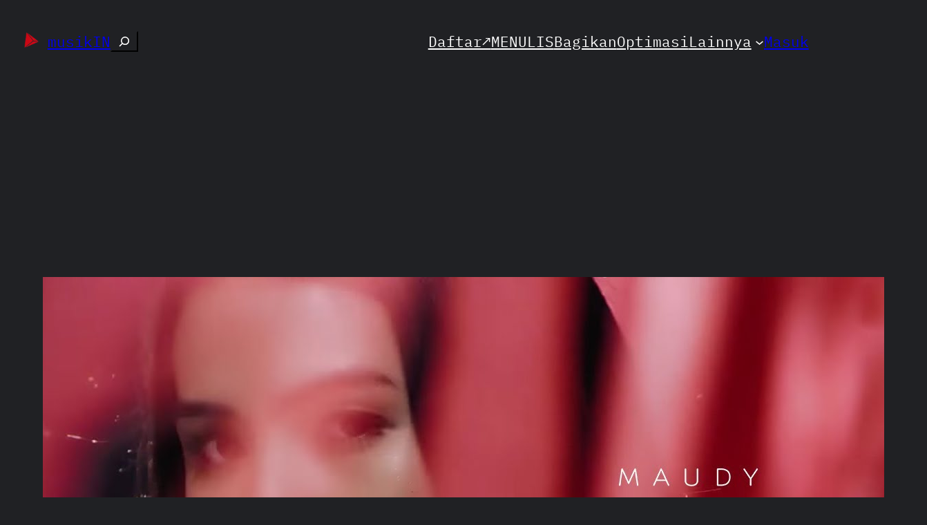

--- FILE ---
content_type: text/html; charset=UTF-8
request_url: https://musikin.kekitaan.com/melirik-kejar-mimpi-maudy-ayunda/
body_size: 27674
content:
<!DOCTYPE html>
<html lang="id">
<head>
	<meta charset="UTF-8" />
	<meta name="viewport" content="width=device-width, initial-scale=1" />
<meta name='robots' content='index, follow, max-image-preview:large, max-snippet:-1, max-video-preview:-1' />

	<!-- This site is optimized with the Yoast SEO plugin v26.4 - https://yoast.com/wordpress/plugins/seo/ -->
	<meta name="description" content="Chord Kejar Mimpi Maudi Ayunda G adalah sebuah lagu yang diciptakan oleh Dewi Lestari yang di liris pada tahun 2017." />
	<link rel="canonical" href="https://musikin.kekitaan.com/melirik-kejar-mimpi-maudy-ayunda/" />
	<meta property="og:locale" content="id_ID" />
	<meta property="og:type" content="article" />
	<meta property="og:title" content="MeLirik Kejar Mimpi | Maudy Ayunda &#183; musikIN" />
	<meta property="og:description" content="Chord Kejar Mimpi Maudi Ayunda G adalah sebuah lagu yang diciptakan oleh Dewi Lestari yang di liris pada tahun 2017." />
	<meta property="og:url" content="https://musikin.kekitaan.com/melirik-kejar-mimpi-maudy-ayunda/" />
	<meta property="og:site_name" content="musikIN" />
	<meta property="article:publisher" content="https://www.facebook.com/musikin.kekitaan" />
	<meta property="article:published_time" content="2022-12-30T08:58:00+00:00" />
	<meta property="article:modified_time" content="2022-12-30T08:58:05+00:00" />
	<meta property="og:image" content="https://musikin.kekitaan.com/wp-content/uploads/2022/11/maxresdefault.jpg" />
	<meta property="og:image:width" content="1280" />
	<meta property="og:image:height" content="720" />
	<meta property="og:image:type" content="image/jpeg" />
	<meta name="author" content="Yesa Nurjayanti" />
	<meta name="twitter:card" content="summary_large_image" />
	<meta name="twitter:creator" content="@musikIN_kita" />
	<meta name="twitter:site" content="@musikIN_kita" />
	<meta name="twitter:label1" content="Ditulis oleh" />
	<meta name="twitter:data1" content="Yesa Nurjayanti" />
	<meta name="twitter:label2" content="Estimasi waktu membaca" />
	<meta name="twitter:data2" content="4 menit" />
	<script type="application/ld+json" class="yoast-schema-graph">{"@context":"https://schema.org","@graph":[{"@type":"Article","@id":"https://musikin.kekitaan.com/melirik-kejar-mimpi-maudy-ayunda/#article","isPartOf":{"@id":"https://musikin.kekitaan.com/melirik-kejar-mimpi-maudy-ayunda/"},"author":{"name":"Yesa Nurjayanti","@id":"https://musikin.kekitaan.com/#/schema/person/b5cd38b3ce3c2beef3becce529de3592"},"headline":"MeLirik Kejar Mimpi | Maudy Ayunda","datePublished":"2022-12-30T08:58:00+00:00","dateModified":"2022-12-30T08:58:05+00:00","mainEntityOfPage":{"@id":"https://musikin.kekitaan.com/melirik-kejar-mimpi-maudy-ayunda/"},"wordCount":587,"commentCount":0,"publisher":{"@id":"https://musikin.kekitaan.com/#organization"},"image":{"@id":"https://musikin.kekitaan.com/melirik-kejar-mimpi-maudy-ayunda/#primaryimage"},"thumbnailUrl":"https://musikin.kekitaan.com/wp-content/uploads/2022/11/maxresdefault.jpg","keywords":["14","14 Juli","14 Juli 2017","2017","BoChord","Chord lagu indonesia","Juli","Juli 2017","kapanlagi","Kejar Mimpi","Kejar Mimpi Maudy Ayunda","lagu gratis","lagu lagu","lagu terbaru","lirik","lirik Kejar Mimpi Maudy Ayunda","lirik lagu","Maudy Ayunda","musikIN","ulasan","Yesa Nurjayanti"],"articleSection":["Lirik"],"inLanguage":"id","potentialAction":[{"@type":"CommentAction","name":"Comment","target":["https://musikin.kekitaan.com/melirik-kejar-mimpi-maudy-ayunda/#respond"]}]},{"@type":"WebPage","@id":"https://musikin.kekitaan.com/melirik-kejar-mimpi-maudy-ayunda/","url":"https://musikin.kekitaan.com/melirik-kejar-mimpi-maudy-ayunda/","name":"MeLirik Kejar Mimpi | Maudy Ayunda &#183; musikIN","isPartOf":{"@id":"https://musikin.kekitaan.com/#website"},"primaryImageOfPage":{"@id":"https://musikin.kekitaan.com/melirik-kejar-mimpi-maudy-ayunda/#primaryimage"},"image":{"@id":"https://musikin.kekitaan.com/melirik-kejar-mimpi-maudy-ayunda/#primaryimage"},"thumbnailUrl":"https://musikin.kekitaan.com/wp-content/uploads/2022/11/maxresdefault.jpg","datePublished":"2022-12-30T08:58:00+00:00","dateModified":"2022-12-30T08:58:05+00:00","description":"Chord Kejar Mimpi Maudi Ayunda G adalah sebuah lagu yang diciptakan oleh Dewi Lestari yang di liris pada tahun 2017.","breadcrumb":{"@id":"https://musikin.kekitaan.com/melirik-kejar-mimpi-maudy-ayunda/#breadcrumb"},"inLanguage":"id","potentialAction":[{"@type":"ReadAction","target":["https://musikin.kekitaan.com/melirik-kejar-mimpi-maudy-ayunda/"]}]},{"@type":"ImageObject","inLanguage":"id","@id":"https://musikin.kekitaan.com/melirik-kejar-mimpi-maudy-ayunda/#primaryimage","url":"https://musikin.kekitaan.com/wp-content/uploads/2022/11/maxresdefault.jpg","contentUrl":"https://musikin.kekitaan.com/wp-content/uploads/2022/11/maxresdefault.jpg","width":1280,"height":720},{"@type":"BreadcrumbList","@id":"https://musikin.kekitaan.com/melirik-kejar-mimpi-maudy-ayunda/#breadcrumb","itemListElement":[{"@type":"ListItem","position":1,"name":"Beranda","item":"https://musikin.kekitaan.com/"},{"@type":"ListItem","position":2,"name":"MeLirik Kejar Mimpi | Maudy Ayunda"}]},{"@type":"WebSite","@id":"https://musikin.kekitaan.com/#website","url":"https://musikin.kekitaan.com/","name":"musikIN","description":"karya selesaiin masalah","publisher":{"@id":"https://musikin.kekitaan.com/#organization"},"potentialAction":[{"@type":"SearchAction","target":{"@type":"EntryPoint","urlTemplate":"https://musikin.kekitaan.com/?s={search_term_string}"},"query-input":{"@type":"PropertyValueSpecification","valueRequired":true,"valueName":"search_term_string"}}],"inLanguage":"id"},{"@type":"Organization","@id":"https://musikin.kekitaan.com/#organization","name":"kekitaan","url":"https://musikin.kekitaan.com/","logo":{"@type":"ImageObject","inLanguage":"id","@id":"https://musikin.kekitaan.com/#/schema/logo/image/","url":"https://musikin.kekitaan.com/wp-content/uploads/2022/03/Logo-Kekitaan-icon.webp","contentUrl":"https://musikin.kekitaan.com/wp-content/uploads/2022/03/Logo-Kekitaan-icon.webp","width":150,"height":150,"caption":"kekitaan"},"image":{"@id":"https://musikin.kekitaan.com/#/schema/logo/image/"},"sameAs":["https://www.facebook.com/musikin.kekitaan","https://x.com/musikIN_kita","https://www.instagram.com/musikin.kita/","https://www.threads.net/@musikin.kita","https://www.linkedin.com/company/musikin/","https://www.youtube.com/@musikINkekitaan","https://www.pinterest.com/musikIN_kekitaan/"]},{"@type":"Person","@id":"https://musikin.kekitaan.com/#/schema/person/b5cd38b3ce3c2beef3becce529de3592","name":"Yesa Nurjayanti","image":{"@type":"ImageObject","inLanguage":"id","@id":"https://musikin.kekitaan.com/#/schema/person/image/","url":"https://secure.gravatar.com/avatar/26cf74a5f0811a08c7a749b645565b551bcdda224e869e09a801b2bfd4b01616?s=96&d=wavatar&r=g","contentUrl":"https://secure.gravatar.com/avatar/26cf74a5f0811a08c7a749b645565b551bcdda224e869e09a801b2bfd4b01616?s=96&d=wavatar&r=g","caption":"Yesa Nurjayanti"},"url":"https://musikin.kekitaan.com/author/yesa-nurjayanti/"}]}</script>
	<!-- / Yoast SEO plugin. -->


<title>MeLirik Kejar Mimpi | Maudy Ayunda &#183; musikIN</title>
<link rel="alternate" type="application/rss+xml" title="musikIN &raquo; Feed" href="https://musikin.kekitaan.com/feed/" />
<link rel="alternate" type="application/rss+xml" title="musikIN &raquo; Umpan Komentar" href="https://musikin.kekitaan.com/comments/feed/" />
<link rel="alternate" type="application/rss+xml" title="musikIN &raquo; MeLirik Kejar Mimpi | Maudy Ayunda Umpan Komentar" href="https://musikin.kekitaan.com/melirik-kejar-mimpi-maudy-ayunda/feed/" />
<link rel="alternate" title="oEmbed (JSON)" type="application/json+oembed" href="https://musikin.kekitaan.com/wp-json/oembed/1.0/embed?url=https%3A%2F%2Fmusikin.kekitaan.com%2Fmelirik-kejar-mimpi-maudy-ayunda%2F" />
<link rel="alternate" title="oEmbed (XML)" type="text/xml+oembed" href="https://musikin.kekitaan.com/wp-json/oembed/1.0/embed?url=https%3A%2F%2Fmusikin.kekitaan.com%2Fmelirik-kejar-mimpi-maudy-ayunda%2F&#038;format=xml" />
<style id='wp-img-auto-sizes-contain-inline-css'>
img:is([sizes=auto i],[sizes^="auto," i]){contain-intrinsic-size:3000px 1500px}
/*# sourceURL=wp-img-auto-sizes-contain-inline-css */
</style>
<style id='wp-block-site-logo-inline-css'>
.wp-block-site-logo{box-sizing:border-box;line-height:0}.wp-block-site-logo a{display:inline-block;line-height:0}.wp-block-site-logo.is-default-size img{height:auto;width:120px}.wp-block-site-logo img{height:auto;max-width:100%}.wp-block-site-logo a,.wp-block-site-logo img{border-radius:inherit}.wp-block-site-logo.aligncenter{margin-left:auto;margin-right:auto;text-align:center}:root :where(.wp-block-site-logo.is-style-rounded){border-radius:9999px}
/*# sourceURL=https://musikin.kekitaan.com/wp-includes/blocks/site-logo/style.min.css */
</style>
<style id='wp-block-site-title-inline-css'>
.wp-block-site-title{box-sizing:border-box}.wp-block-site-title :where(a){color:inherit;font-family:inherit;font-size:inherit;font-style:inherit;font-weight:inherit;letter-spacing:inherit;line-height:inherit;text-decoration:inherit}
/*# sourceURL=https://musikin.kekitaan.com/wp-includes/blocks/site-title/style.min.css */
</style>
<style id='wp-block-search-inline-css'>
.wp-block-search__button{margin-left:10px;word-break:normal}.wp-block-search__button.has-icon{line-height:0}.wp-block-search__button svg{height:1.25em;min-height:24px;min-width:24px;width:1.25em;fill:currentColor;vertical-align:text-bottom}:where(.wp-block-search__button){border:1px solid #ccc;padding:6px 10px}.wp-block-search__inside-wrapper{display:flex;flex:auto;flex-wrap:nowrap;max-width:100%}.wp-block-search__label{width:100%}.wp-block-search.wp-block-search__button-only .wp-block-search__button{box-sizing:border-box;display:flex;flex-shrink:0;justify-content:center;margin-left:0;max-width:100%}.wp-block-search.wp-block-search__button-only .wp-block-search__inside-wrapper{min-width:0!important;transition-property:width}.wp-block-search.wp-block-search__button-only .wp-block-search__input{flex-basis:100%;transition-duration:.3s}.wp-block-search.wp-block-search__button-only.wp-block-search__searchfield-hidden,.wp-block-search.wp-block-search__button-only.wp-block-search__searchfield-hidden .wp-block-search__inside-wrapper{overflow:hidden}.wp-block-search.wp-block-search__button-only.wp-block-search__searchfield-hidden .wp-block-search__input{border-left-width:0!important;border-right-width:0!important;flex-basis:0;flex-grow:0;margin:0;min-width:0!important;padding-left:0!important;padding-right:0!important;width:0!important}:where(.wp-block-search__input){appearance:none;border:1px solid #949494;flex-grow:1;font-family:inherit;font-size:inherit;font-style:inherit;font-weight:inherit;letter-spacing:inherit;line-height:inherit;margin-left:0;margin-right:0;min-width:3rem;padding:8px;text-decoration:unset!important;text-transform:inherit}:where(.wp-block-search__button-inside .wp-block-search__inside-wrapper){background-color:#fff;border:1px solid #949494;box-sizing:border-box;padding:4px}:where(.wp-block-search__button-inside .wp-block-search__inside-wrapper) .wp-block-search__input{border:none;border-radius:0;padding:0 4px}:where(.wp-block-search__button-inside .wp-block-search__inside-wrapper) .wp-block-search__input:focus{outline:none}:where(.wp-block-search__button-inside .wp-block-search__inside-wrapper) :where(.wp-block-search__button){padding:4px 8px}.wp-block-search.aligncenter .wp-block-search__inside-wrapper{margin:auto}.wp-block[data-align=right] .wp-block-search.wp-block-search__button-only .wp-block-search__inside-wrapper{float:right}
/*# sourceURL=https://musikin.kekitaan.com/wp-includes/blocks/search/style.min.css */
</style>
<style id='wp-block-group-inline-css'>
.wp-block-group{box-sizing:border-box}:where(.wp-block-group.wp-block-group-is-layout-constrained){position:relative}
/*# sourceURL=https://musikin.kekitaan.com/wp-includes/blocks/group/style.min.css */
</style>
<style id='wp-block-navigation-link-inline-css'>
.wp-block-navigation .wp-block-navigation-item__label{overflow-wrap:break-word}.wp-block-navigation .wp-block-navigation-item__description{display:none}.link-ui-tools{outline:1px solid #f0f0f0;padding:8px}.link-ui-block-inserter{padding-top:8px}.link-ui-block-inserter__back{margin-left:8px;text-transform:uppercase}
/*# sourceURL=https://musikin.kekitaan.com/wp-includes/blocks/navigation-link/style.min.css */
</style>
<style id='wp-block-loginout-inline-css'>
.wp-block-loginout{box-sizing:border-box}
/*# sourceURL=https://musikin.kekitaan.com/wp-includes/blocks/loginout/style.min.css */
</style>
<link rel='stylesheet' id='wp-block-navigation-css' href='https://musikin.kekitaan.com/wp-includes/blocks/navigation/style.min.css?ver=6.9' media='all' />
<style id='wp-block-post-featured-image-inline-css'>
.wp-block-post-featured-image{margin-left:0;margin-right:0}.wp-block-post-featured-image a{display:block;height:100%}.wp-block-post-featured-image :where(img){box-sizing:border-box;height:auto;max-width:100%;vertical-align:bottom;width:100%}.wp-block-post-featured-image.alignfull img,.wp-block-post-featured-image.alignwide img{width:100%}.wp-block-post-featured-image .wp-block-post-featured-image__overlay.has-background-dim{background-color:#000;inset:0;position:absolute}.wp-block-post-featured-image{position:relative}.wp-block-post-featured-image .wp-block-post-featured-image__overlay.has-background-gradient{background-color:initial}.wp-block-post-featured-image .wp-block-post-featured-image__overlay.has-background-dim-0{opacity:0}.wp-block-post-featured-image .wp-block-post-featured-image__overlay.has-background-dim-10{opacity:.1}.wp-block-post-featured-image .wp-block-post-featured-image__overlay.has-background-dim-20{opacity:.2}.wp-block-post-featured-image .wp-block-post-featured-image__overlay.has-background-dim-30{opacity:.3}.wp-block-post-featured-image .wp-block-post-featured-image__overlay.has-background-dim-40{opacity:.4}.wp-block-post-featured-image .wp-block-post-featured-image__overlay.has-background-dim-50{opacity:.5}.wp-block-post-featured-image .wp-block-post-featured-image__overlay.has-background-dim-60{opacity:.6}.wp-block-post-featured-image .wp-block-post-featured-image__overlay.has-background-dim-70{opacity:.7}.wp-block-post-featured-image .wp-block-post-featured-image__overlay.has-background-dim-80{opacity:.8}.wp-block-post-featured-image .wp-block-post-featured-image__overlay.has-background-dim-90{opacity:.9}.wp-block-post-featured-image .wp-block-post-featured-image__overlay.has-background-dim-100{opacity:1}.wp-block-post-featured-image:where(.alignleft,.alignright){width:100%}
/*# sourceURL=https://musikin.kekitaan.com/wp-includes/blocks/post-featured-image/style.min.css */
</style>
<style id='wp-block-post-title-inline-css'>
.wp-block-post-title{box-sizing:border-box;word-break:break-word}.wp-block-post-title :where(a){display:inline-block;font-family:inherit;font-size:inherit;font-style:inherit;font-weight:inherit;letter-spacing:inherit;line-height:inherit;text-decoration:inherit}
/*# sourceURL=https://musikin.kekitaan.com/wp-includes/blocks/post-title/style.min.css */
</style>
<style id='wp-block-paragraph-inline-css'>
.is-small-text{font-size:.875em}.is-regular-text{font-size:1em}.is-large-text{font-size:2.25em}.is-larger-text{font-size:3em}.has-drop-cap:not(:focus):first-letter{float:left;font-size:8.4em;font-style:normal;font-weight:100;line-height:.68;margin:.05em .1em 0 0;text-transform:uppercase}body.rtl .has-drop-cap:not(:focus):first-letter{float:none;margin-left:.1em}p.has-drop-cap.has-background{overflow:hidden}:root :where(p.has-background){padding:1.25em 2.375em}:where(p.has-text-color:not(.has-link-color)) a{color:inherit}p.has-text-align-left[style*="writing-mode:vertical-lr"],p.has-text-align-right[style*="writing-mode:vertical-rl"]{rotate:180deg}
/*# sourceURL=https://musikin.kekitaan.com/wp-includes/blocks/paragraph/style.min.css */
</style>
<style id='wp-block-spacer-inline-css'>
.wp-block-spacer{clear:both}
/*# sourceURL=https://musikin.kekitaan.com/wp-includes/blocks/spacer/style.min.css */
</style>
<style id='wp-block-embed-inline-css'>
.wp-block-embed.alignleft,.wp-block-embed.alignright,.wp-block[data-align=left]>[data-type="core/embed"],.wp-block[data-align=right]>[data-type="core/embed"]{max-width:360px;width:100%}.wp-block-embed.alignleft .wp-block-embed__wrapper,.wp-block-embed.alignright .wp-block-embed__wrapper,.wp-block[data-align=left]>[data-type="core/embed"] .wp-block-embed__wrapper,.wp-block[data-align=right]>[data-type="core/embed"] .wp-block-embed__wrapper{min-width:280px}.wp-block-cover .wp-block-embed{min-height:240px;min-width:320px}.wp-block-embed{overflow-wrap:break-word}.wp-block-embed :where(figcaption){margin-bottom:1em;margin-top:.5em}.wp-block-embed iframe{max-width:100%}.wp-block-embed__wrapper{position:relative}.wp-embed-responsive .wp-has-aspect-ratio .wp-block-embed__wrapper:before{content:"";display:block;padding-top:50%}.wp-embed-responsive .wp-has-aspect-ratio iframe{bottom:0;height:100%;left:0;position:absolute;right:0;top:0;width:100%}.wp-embed-responsive .wp-embed-aspect-21-9 .wp-block-embed__wrapper:before{padding-top:42.85%}.wp-embed-responsive .wp-embed-aspect-18-9 .wp-block-embed__wrapper:before{padding-top:50%}.wp-embed-responsive .wp-embed-aspect-16-9 .wp-block-embed__wrapper:before{padding-top:56.25%}.wp-embed-responsive .wp-embed-aspect-4-3 .wp-block-embed__wrapper:before{padding-top:75%}.wp-embed-responsive .wp-embed-aspect-1-1 .wp-block-embed__wrapper:before{padding-top:100%}.wp-embed-responsive .wp-embed-aspect-9-16 .wp-block-embed__wrapper:before{padding-top:177.77%}.wp-embed-responsive .wp-embed-aspect-1-2 .wp-block-embed__wrapper:before{padding-top:200%}
/*# sourceURL=https://musikin.kekitaan.com/wp-includes/blocks/embed/style.min.css */
</style>
<style id='wp-block-heading-inline-css'>
h1:where(.wp-block-heading).has-background,h2:where(.wp-block-heading).has-background,h3:where(.wp-block-heading).has-background,h4:where(.wp-block-heading).has-background,h5:where(.wp-block-heading).has-background,h6:where(.wp-block-heading).has-background{padding:1.25em 2.375em}h1.has-text-align-left[style*=writing-mode]:where([style*=vertical-lr]),h1.has-text-align-right[style*=writing-mode]:where([style*=vertical-rl]),h2.has-text-align-left[style*=writing-mode]:where([style*=vertical-lr]),h2.has-text-align-right[style*=writing-mode]:where([style*=vertical-rl]),h3.has-text-align-left[style*=writing-mode]:where([style*=vertical-lr]),h3.has-text-align-right[style*=writing-mode]:where([style*=vertical-rl]),h4.has-text-align-left[style*=writing-mode]:where([style*=vertical-lr]),h4.has-text-align-right[style*=writing-mode]:where([style*=vertical-rl]),h5.has-text-align-left[style*=writing-mode]:where([style*=vertical-lr]),h5.has-text-align-right[style*=writing-mode]:where([style*=vertical-rl]),h6.has-text-align-left[style*=writing-mode]:where([style*=vertical-lr]),h6.has-text-align-right[style*=writing-mode]:where([style*=vertical-rl]){rotate:180deg}
/*# sourceURL=https://musikin.kekitaan.com/wp-includes/blocks/heading/style.min.css */
</style>
<style id='wp-block-button-inline-css'>
.wp-block-button__link{align-content:center;box-sizing:border-box;cursor:pointer;display:inline-block;height:100%;text-align:center;word-break:break-word}.wp-block-button__link.aligncenter{text-align:center}.wp-block-button__link.alignright{text-align:right}:where(.wp-block-button__link){border-radius:9999px;box-shadow:none;padding:calc(.667em + 2px) calc(1.333em + 2px);text-decoration:none}.wp-block-button[style*=text-decoration] .wp-block-button__link{text-decoration:inherit}.wp-block-buttons>.wp-block-button.has-custom-width{max-width:none}.wp-block-buttons>.wp-block-button.has-custom-width .wp-block-button__link{width:100%}.wp-block-buttons>.wp-block-button.has-custom-font-size .wp-block-button__link{font-size:inherit}.wp-block-buttons>.wp-block-button.wp-block-button__width-25{width:calc(25% - var(--wp--style--block-gap, .5em)*.75)}.wp-block-buttons>.wp-block-button.wp-block-button__width-50{width:calc(50% - var(--wp--style--block-gap, .5em)*.5)}.wp-block-buttons>.wp-block-button.wp-block-button__width-75{width:calc(75% - var(--wp--style--block-gap, .5em)*.25)}.wp-block-buttons>.wp-block-button.wp-block-button__width-100{flex-basis:100%;width:100%}.wp-block-buttons.is-vertical>.wp-block-button.wp-block-button__width-25{width:25%}.wp-block-buttons.is-vertical>.wp-block-button.wp-block-button__width-50{width:50%}.wp-block-buttons.is-vertical>.wp-block-button.wp-block-button__width-75{width:75%}.wp-block-button.is-style-squared,.wp-block-button__link.wp-block-button.is-style-squared{border-radius:0}.wp-block-button.no-border-radius,.wp-block-button__link.no-border-radius{border-radius:0!important}:root :where(.wp-block-button .wp-block-button__link.is-style-outline),:root :where(.wp-block-button.is-style-outline>.wp-block-button__link){border:2px solid;padding:.667em 1.333em}:root :where(.wp-block-button .wp-block-button__link.is-style-outline:not(.has-text-color)),:root :where(.wp-block-button.is-style-outline>.wp-block-button__link:not(.has-text-color)){color:currentColor}:root :where(.wp-block-button .wp-block-button__link.is-style-outline:not(.has-background)),:root :where(.wp-block-button.is-style-outline>.wp-block-button__link:not(.has-background)){background-color:initial;background-image:none}
/*# sourceURL=https://musikin.kekitaan.com/wp-includes/blocks/button/style.min.css */
</style>
<style id='wp-block-buttons-inline-css'>
.wp-block-buttons{box-sizing:border-box}.wp-block-buttons.is-vertical{flex-direction:column}.wp-block-buttons.is-vertical>.wp-block-button:last-child{margin-bottom:0}.wp-block-buttons>.wp-block-button{display:inline-block;margin:0}.wp-block-buttons.is-content-justification-left{justify-content:flex-start}.wp-block-buttons.is-content-justification-left.is-vertical{align-items:flex-start}.wp-block-buttons.is-content-justification-center{justify-content:center}.wp-block-buttons.is-content-justification-center.is-vertical{align-items:center}.wp-block-buttons.is-content-justification-right{justify-content:flex-end}.wp-block-buttons.is-content-justification-right.is-vertical{align-items:flex-end}.wp-block-buttons.is-content-justification-space-between{justify-content:space-between}.wp-block-buttons.aligncenter{text-align:center}.wp-block-buttons:not(.is-content-justification-space-between,.is-content-justification-right,.is-content-justification-left,.is-content-justification-center) .wp-block-button.aligncenter{margin-left:auto;margin-right:auto;width:100%}.wp-block-buttons[style*=text-decoration] .wp-block-button,.wp-block-buttons[style*=text-decoration] .wp-block-button__link{text-decoration:inherit}.wp-block-buttons.has-custom-font-size .wp-block-button__link{font-size:inherit}.wp-block-buttons .wp-block-button__link{width:100%}.wp-block-button.aligncenter{text-align:center}
/*# sourceURL=https://musikin.kekitaan.com/wp-includes/blocks/buttons/style.min.css */
</style>
<style id='wp-block-columns-inline-css'>
.wp-block-columns{box-sizing:border-box;display:flex;flex-wrap:wrap!important}@media (min-width:782px){.wp-block-columns{flex-wrap:nowrap!important}}.wp-block-columns{align-items:normal!important}.wp-block-columns.are-vertically-aligned-top{align-items:flex-start}.wp-block-columns.are-vertically-aligned-center{align-items:center}.wp-block-columns.are-vertically-aligned-bottom{align-items:flex-end}@media (max-width:781px){.wp-block-columns:not(.is-not-stacked-on-mobile)>.wp-block-column{flex-basis:100%!important}}@media (min-width:782px){.wp-block-columns:not(.is-not-stacked-on-mobile)>.wp-block-column{flex-basis:0;flex-grow:1}.wp-block-columns:not(.is-not-stacked-on-mobile)>.wp-block-column[style*=flex-basis]{flex-grow:0}}.wp-block-columns.is-not-stacked-on-mobile{flex-wrap:nowrap!important}.wp-block-columns.is-not-stacked-on-mobile>.wp-block-column{flex-basis:0;flex-grow:1}.wp-block-columns.is-not-stacked-on-mobile>.wp-block-column[style*=flex-basis]{flex-grow:0}:where(.wp-block-columns){margin-bottom:1.75em}:where(.wp-block-columns.has-background){padding:1.25em 2.375em}.wp-block-column{flex-grow:1;min-width:0;overflow-wrap:break-word;word-break:break-word}.wp-block-column.is-vertically-aligned-top{align-self:flex-start}.wp-block-column.is-vertically-aligned-center{align-self:center}.wp-block-column.is-vertically-aligned-bottom{align-self:flex-end}.wp-block-column.is-vertically-aligned-stretch{align-self:stretch}.wp-block-column.is-vertically-aligned-bottom,.wp-block-column.is-vertically-aligned-center,.wp-block-column.is-vertically-aligned-top{width:100%}
/*# sourceURL=https://musikin.kekitaan.com/wp-includes/blocks/columns/style.min.css */
</style>
<link rel='stylesheet' id='wp-block-cover-css' href='https://musikin.kekitaan.com/wp-includes/blocks/cover/style.min.css?ver=6.9' media='all' />
<style id='wp-block-code-inline-css'>
.wp-block-code{box-sizing:border-box}.wp-block-code code{
  /*!rtl:begin:ignore*/direction:ltr;display:block;font-family:inherit;overflow-wrap:break-word;text-align:initial;white-space:pre-wrap
  /*!rtl:end:ignore*/}
/*# sourceURL=https://musikin.kekitaan.com/wp-includes/blocks/code/style.min.css */
</style>
<style id='wp-block-post-content-inline-css'>
.wp-block-post-content{display:flow-root}
/*# sourceURL=https://musikin.kekitaan.com/wp-includes/blocks/post-content/style.min.css */
</style>
<style id='wp-block-separator-inline-css'>
@charset "UTF-8";.wp-block-separator{border:none;border-top:2px solid}:root :where(.wp-block-separator.is-style-dots){height:auto;line-height:1;text-align:center}:root :where(.wp-block-separator.is-style-dots):before{color:currentColor;content:"···";font-family:serif;font-size:1.5em;letter-spacing:2em;padding-left:2em}.wp-block-separator.is-style-dots{background:none!important;border:none!important}
/*# sourceURL=https://musikin.kekitaan.com/wp-includes/blocks/separator/style.min.css */
</style>
<style id='wp-block-post-date-inline-css'>
.wp-block-post-date{box-sizing:border-box}
/*# sourceURL=https://musikin.kekitaan.com/wp-includes/blocks/post-date/style.min.css */
</style>
<style id='wp-block-post-terms-inline-css'>
.wp-block-post-terms{box-sizing:border-box}.wp-block-post-terms .wp-block-post-terms__separator{white-space:pre-wrap}
/*# sourceURL=https://musikin.kekitaan.com/wp-includes/blocks/post-terms/style.min.css */
</style>
<style id='wp-block-post-author-inline-css'>
.wp-block-post-author{box-sizing:border-box;display:flex;flex-wrap:wrap}.wp-block-post-author__byline{font-size:.5em;margin-bottom:0;margin-top:0;width:100%}.wp-block-post-author__avatar{margin-right:1em}.wp-block-post-author__bio{font-size:.7em;margin-bottom:.7em}.wp-block-post-author__content{flex-basis:0;flex-grow:1}.wp-block-post-author__name{margin:0}
/*# sourceURL=https://musikin.kekitaan.com/wp-includes/blocks/post-author/style.min.css */
</style>
<style id='wp-block-post-comments-form-inline-css'>
:where(.wp-block-post-comments-form input:not([type=submit])),:where(.wp-block-post-comments-form textarea){border:1px solid #949494;font-family:inherit;font-size:1em}:where(.wp-block-post-comments-form input:where(:not([type=submit]):not([type=checkbox]))),:where(.wp-block-post-comments-form textarea){padding:calc(.667em + 2px)}.wp-block-post-comments-form{box-sizing:border-box}.wp-block-post-comments-form[style*=font-weight] :where(.comment-reply-title){font-weight:inherit}.wp-block-post-comments-form[style*=font-family] :where(.comment-reply-title){font-family:inherit}.wp-block-post-comments-form[class*=-font-size] :where(.comment-reply-title),.wp-block-post-comments-form[style*=font-size] :where(.comment-reply-title){font-size:inherit}.wp-block-post-comments-form[style*=line-height] :where(.comment-reply-title){line-height:inherit}.wp-block-post-comments-form[style*=font-style] :where(.comment-reply-title){font-style:inherit}.wp-block-post-comments-form[style*=letter-spacing] :where(.comment-reply-title){letter-spacing:inherit}.wp-block-post-comments-form :where(input[type=submit]){box-shadow:none;cursor:pointer;display:inline-block;overflow-wrap:break-word;text-align:center}.wp-block-post-comments-form .comment-form input:not([type=submit]):not([type=checkbox]):not([type=hidden]),.wp-block-post-comments-form .comment-form textarea{box-sizing:border-box;display:block;width:100%}.wp-block-post-comments-form .comment-form-author label,.wp-block-post-comments-form .comment-form-email label,.wp-block-post-comments-form .comment-form-url label{display:block;margin-bottom:.25em}.wp-block-post-comments-form .comment-form-cookies-consent{display:flex;gap:.25em}.wp-block-post-comments-form .comment-form-cookies-consent #wp-comment-cookies-consent{margin-top:.35em}.wp-block-post-comments-form .comment-reply-title{margin-bottom:0}.wp-block-post-comments-form .comment-reply-title :where(small){font-size:var(--wp--preset--font-size--medium,smaller);margin-left:.5em}
/*# sourceURL=https://musikin.kekitaan.com/wp-includes/blocks/post-comments-form/style.min.css */
</style>
<style id='wp-block-comments-inline-css'>
.wp-block-post-comments{box-sizing:border-box}.wp-block-post-comments .alignleft{float:left}.wp-block-post-comments .alignright{float:right}.wp-block-post-comments .navigation:after{clear:both;content:"";display:table}.wp-block-post-comments .commentlist{clear:both;list-style:none;margin:0;padding:0}.wp-block-post-comments .commentlist .comment{min-height:2.25em;padding-left:3.25em}.wp-block-post-comments .commentlist .comment p{font-size:1em;line-height:1.8;margin:1em 0}.wp-block-post-comments .commentlist .children{list-style:none;margin:0;padding:0}.wp-block-post-comments .comment-author{line-height:1.5}.wp-block-post-comments .comment-author .avatar{border-radius:1.5em;display:block;float:left;height:2.5em;margin-right:.75em;margin-top:.5em;width:2.5em}.wp-block-post-comments .comment-author cite{font-style:normal}.wp-block-post-comments .comment-meta{font-size:.875em;line-height:1.5}.wp-block-post-comments .comment-meta b{font-weight:400}.wp-block-post-comments .comment-meta .comment-awaiting-moderation{display:block;margin-bottom:1em;margin-top:1em}.wp-block-post-comments .comment-body .commentmetadata{font-size:.875em}.wp-block-post-comments .comment-form-author label,.wp-block-post-comments .comment-form-comment label,.wp-block-post-comments .comment-form-email label,.wp-block-post-comments .comment-form-url label{display:block;margin-bottom:.25em}.wp-block-post-comments .comment-form input:not([type=submit]):not([type=checkbox]),.wp-block-post-comments .comment-form textarea{box-sizing:border-box;display:block;width:100%}.wp-block-post-comments .comment-form-cookies-consent{display:flex;gap:.25em}.wp-block-post-comments .comment-form-cookies-consent #wp-comment-cookies-consent{margin-top:.35em}.wp-block-post-comments .comment-reply-title{margin-bottom:0}.wp-block-post-comments .comment-reply-title :where(small){font-size:var(--wp--preset--font-size--medium,smaller);margin-left:.5em}.wp-block-post-comments .reply{font-size:.875em;margin-bottom:1.4em}.wp-block-post-comments input:not([type=submit]),.wp-block-post-comments textarea{border:1px solid #949494;font-family:inherit;font-size:1em}.wp-block-post-comments input:not([type=submit]):not([type=checkbox]),.wp-block-post-comments textarea{padding:calc(.667em + 2px)}:where(.wp-block-post-comments input[type=submit]){border:none}.wp-block-comments{box-sizing:border-box}
/*# sourceURL=https://musikin.kekitaan.com/wp-includes/blocks/comments/style.min.css */
</style>
<style id='wp-block-social-links-inline-css'>
.wp-block-social-links{background:none;box-sizing:border-box;margin-left:0;padding-left:0;padding-right:0;text-indent:0}.wp-block-social-links .wp-social-link a,.wp-block-social-links .wp-social-link a:hover{border-bottom:0;box-shadow:none;text-decoration:none}.wp-block-social-links .wp-social-link svg{height:1em;width:1em}.wp-block-social-links .wp-social-link span:not(.screen-reader-text){font-size:.65em;margin-left:.5em;margin-right:.5em}.wp-block-social-links.has-small-icon-size{font-size:16px}.wp-block-social-links,.wp-block-social-links.has-normal-icon-size{font-size:24px}.wp-block-social-links.has-large-icon-size{font-size:36px}.wp-block-social-links.has-huge-icon-size{font-size:48px}.wp-block-social-links.aligncenter{display:flex;justify-content:center}.wp-block-social-links.alignright{justify-content:flex-end}.wp-block-social-link{border-radius:9999px;display:block}@media not (prefers-reduced-motion){.wp-block-social-link{transition:transform .1s ease}}.wp-block-social-link{height:auto}.wp-block-social-link a{align-items:center;display:flex;line-height:0}.wp-block-social-link:hover{transform:scale(1.1)}.wp-block-social-links .wp-block-social-link.wp-social-link{display:inline-block;margin:0;padding:0}.wp-block-social-links .wp-block-social-link.wp-social-link .wp-block-social-link-anchor,.wp-block-social-links .wp-block-social-link.wp-social-link .wp-block-social-link-anchor svg,.wp-block-social-links .wp-block-social-link.wp-social-link .wp-block-social-link-anchor:active,.wp-block-social-links .wp-block-social-link.wp-social-link .wp-block-social-link-anchor:hover,.wp-block-social-links .wp-block-social-link.wp-social-link .wp-block-social-link-anchor:visited{color:currentColor;fill:currentColor}:where(.wp-block-social-links:not(.is-style-logos-only)) .wp-social-link{background-color:#f0f0f0;color:#444}:where(.wp-block-social-links:not(.is-style-logos-only)) .wp-social-link-amazon{background-color:#f90;color:#fff}:where(.wp-block-social-links:not(.is-style-logos-only)) .wp-social-link-bandcamp{background-color:#1ea0c3;color:#fff}:where(.wp-block-social-links:not(.is-style-logos-only)) .wp-social-link-behance{background-color:#0757fe;color:#fff}:where(.wp-block-social-links:not(.is-style-logos-only)) .wp-social-link-bluesky{background-color:#0a7aff;color:#fff}:where(.wp-block-social-links:not(.is-style-logos-only)) .wp-social-link-codepen{background-color:#1e1f26;color:#fff}:where(.wp-block-social-links:not(.is-style-logos-only)) .wp-social-link-deviantart{background-color:#02e49b;color:#fff}:where(.wp-block-social-links:not(.is-style-logos-only)) .wp-social-link-discord{background-color:#5865f2;color:#fff}:where(.wp-block-social-links:not(.is-style-logos-only)) .wp-social-link-dribbble{background-color:#e94c89;color:#fff}:where(.wp-block-social-links:not(.is-style-logos-only)) .wp-social-link-dropbox{background-color:#4280ff;color:#fff}:where(.wp-block-social-links:not(.is-style-logos-only)) .wp-social-link-etsy{background-color:#f45800;color:#fff}:where(.wp-block-social-links:not(.is-style-logos-only)) .wp-social-link-facebook{background-color:#0866ff;color:#fff}:where(.wp-block-social-links:not(.is-style-logos-only)) .wp-social-link-fivehundredpx{background-color:#000;color:#fff}:where(.wp-block-social-links:not(.is-style-logos-only)) .wp-social-link-flickr{background-color:#0461dd;color:#fff}:where(.wp-block-social-links:not(.is-style-logos-only)) .wp-social-link-foursquare{background-color:#e65678;color:#fff}:where(.wp-block-social-links:not(.is-style-logos-only)) .wp-social-link-github{background-color:#24292d;color:#fff}:where(.wp-block-social-links:not(.is-style-logos-only)) .wp-social-link-goodreads{background-color:#eceadd;color:#382110}:where(.wp-block-social-links:not(.is-style-logos-only)) .wp-social-link-google{background-color:#ea4434;color:#fff}:where(.wp-block-social-links:not(.is-style-logos-only)) .wp-social-link-gravatar{background-color:#1d4fc4;color:#fff}:where(.wp-block-social-links:not(.is-style-logos-only)) .wp-social-link-instagram{background-color:#f00075;color:#fff}:where(.wp-block-social-links:not(.is-style-logos-only)) .wp-social-link-lastfm{background-color:#e21b24;color:#fff}:where(.wp-block-social-links:not(.is-style-logos-only)) .wp-social-link-linkedin{background-color:#0d66c2;color:#fff}:where(.wp-block-social-links:not(.is-style-logos-only)) .wp-social-link-mastodon{background-color:#3288d4;color:#fff}:where(.wp-block-social-links:not(.is-style-logos-only)) .wp-social-link-medium{background-color:#000;color:#fff}:where(.wp-block-social-links:not(.is-style-logos-only)) .wp-social-link-meetup{background-color:#f6405f;color:#fff}:where(.wp-block-social-links:not(.is-style-logos-only)) .wp-social-link-patreon{background-color:#000;color:#fff}:where(.wp-block-social-links:not(.is-style-logos-only)) .wp-social-link-pinterest{background-color:#e60122;color:#fff}:where(.wp-block-social-links:not(.is-style-logos-only)) .wp-social-link-pocket{background-color:#ef4155;color:#fff}:where(.wp-block-social-links:not(.is-style-logos-only)) .wp-social-link-reddit{background-color:#ff4500;color:#fff}:where(.wp-block-social-links:not(.is-style-logos-only)) .wp-social-link-skype{background-color:#0478d7;color:#fff}:where(.wp-block-social-links:not(.is-style-logos-only)) .wp-social-link-snapchat{background-color:#fefc00;color:#fff;stroke:#000}:where(.wp-block-social-links:not(.is-style-logos-only)) .wp-social-link-soundcloud{background-color:#ff5600;color:#fff}:where(.wp-block-social-links:not(.is-style-logos-only)) .wp-social-link-spotify{background-color:#1bd760;color:#fff}:where(.wp-block-social-links:not(.is-style-logos-only)) .wp-social-link-telegram{background-color:#2aabee;color:#fff}:where(.wp-block-social-links:not(.is-style-logos-only)) .wp-social-link-threads{background-color:#000;color:#fff}:where(.wp-block-social-links:not(.is-style-logos-only)) .wp-social-link-tiktok{background-color:#000;color:#fff}:where(.wp-block-social-links:not(.is-style-logos-only)) .wp-social-link-tumblr{background-color:#011835;color:#fff}:where(.wp-block-social-links:not(.is-style-logos-only)) .wp-social-link-twitch{background-color:#6440a4;color:#fff}:where(.wp-block-social-links:not(.is-style-logos-only)) .wp-social-link-twitter{background-color:#1da1f2;color:#fff}:where(.wp-block-social-links:not(.is-style-logos-only)) .wp-social-link-vimeo{background-color:#1eb7ea;color:#fff}:where(.wp-block-social-links:not(.is-style-logos-only)) .wp-social-link-vk{background-color:#4680c2;color:#fff}:where(.wp-block-social-links:not(.is-style-logos-only)) .wp-social-link-wordpress{background-color:#3499cd;color:#fff}:where(.wp-block-social-links:not(.is-style-logos-only)) .wp-social-link-whatsapp{background-color:#25d366;color:#fff}:where(.wp-block-social-links:not(.is-style-logos-only)) .wp-social-link-x{background-color:#000;color:#fff}:where(.wp-block-social-links:not(.is-style-logos-only)) .wp-social-link-yelp{background-color:#d32422;color:#fff}:where(.wp-block-social-links:not(.is-style-logos-only)) .wp-social-link-youtube{background-color:red;color:#fff}:where(.wp-block-social-links.is-style-logos-only) .wp-social-link{background:none}:where(.wp-block-social-links.is-style-logos-only) .wp-social-link svg{height:1.25em;width:1.25em}:where(.wp-block-social-links.is-style-logos-only) .wp-social-link-amazon{color:#f90}:where(.wp-block-social-links.is-style-logos-only) .wp-social-link-bandcamp{color:#1ea0c3}:where(.wp-block-social-links.is-style-logos-only) .wp-social-link-behance{color:#0757fe}:where(.wp-block-social-links.is-style-logos-only) .wp-social-link-bluesky{color:#0a7aff}:where(.wp-block-social-links.is-style-logos-only) .wp-social-link-codepen{color:#1e1f26}:where(.wp-block-social-links.is-style-logos-only) .wp-social-link-deviantart{color:#02e49b}:where(.wp-block-social-links.is-style-logos-only) .wp-social-link-discord{color:#5865f2}:where(.wp-block-social-links.is-style-logos-only) .wp-social-link-dribbble{color:#e94c89}:where(.wp-block-social-links.is-style-logos-only) .wp-social-link-dropbox{color:#4280ff}:where(.wp-block-social-links.is-style-logos-only) .wp-social-link-etsy{color:#f45800}:where(.wp-block-social-links.is-style-logos-only) .wp-social-link-facebook{color:#0866ff}:where(.wp-block-social-links.is-style-logos-only) .wp-social-link-fivehundredpx{color:#000}:where(.wp-block-social-links.is-style-logos-only) .wp-social-link-flickr{color:#0461dd}:where(.wp-block-social-links.is-style-logos-only) .wp-social-link-foursquare{color:#e65678}:where(.wp-block-social-links.is-style-logos-only) .wp-social-link-github{color:#24292d}:where(.wp-block-social-links.is-style-logos-only) .wp-social-link-goodreads{color:#382110}:where(.wp-block-social-links.is-style-logos-only) .wp-social-link-google{color:#ea4434}:where(.wp-block-social-links.is-style-logos-only) .wp-social-link-gravatar{color:#1d4fc4}:where(.wp-block-social-links.is-style-logos-only) .wp-social-link-instagram{color:#f00075}:where(.wp-block-social-links.is-style-logos-only) .wp-social-link-lastfm{color:#e21b24}:where(.wp-block-social-links.is-style-logos-only) .wp-social-link-linkedin{color:#0d66c2}:where(.wp-block-social-links.is-style-logos-only) .wp-social-link-mastodon{color:#3288d4}:where(.wp-block-social-links.is-style-logos-only) .wp-social-link-medium{color:#000}:where(.wp-block-social-links.is-style-logos-only) .wp-social-link-meetup{color:#f6405f}:where(.wp-block-social-links.is-style-logos-only) .wp-social-link-patreon{color:#000}:where(.wp-block-social-links.is-style-logos-only) .wp-social-link-pinterest{color:#e60122}:where(.wp-block-social-links.is-style-logos-only) .wp-social-link-pocket{color:#ef4155}:where(.wp-block-social-links.is-style-logos-only) .wp-social-link-reddit{color:#ff4500}:where(.wp-block-social-links.is-style-logos-only) .wp-social-link-skype{color:#0478d7}:where(.wp-block-social-links.is-style-logos-only) .wp-social-link-snapchat{color:#fff;stroke:#000}:where(.wp-block-social-links.is-style-logos-only) .wp-social-link-soundcloud{color:#ff5600}:where(.wp-block-social-links.is-style-logos-only) .wp-social-link-spotify{color:#1bd760}:where(.wp-block-social-links.is-style-logos-only) .wp-social-link-telegram{color:#2aabee}:where(.wp-block-social-links.is-style-logos-only) .wp-social-link-threads{color:#000}:where(.wp-block-social-links.is-style-logos-only) .wp-social-link-tiktok{color:#000}:where(.wp-block-social-links.is-style-logos-only) .wp-social-link-tumblr{color:#011835}:where(.wp-block-social-links.is-style-logos-only) .wp-social-link-twitch{color:#6440a4}:where(.wp-block-social-links.is-style-logos-only) .wp-social-link-twitter{color:#1da1f2}:where(.wp-block-social-links.is-style-logos-only) .wp-social-link-vimeo{color:#1eb7ea}:where(.wp-block-social-links.is-style-logos-only) .wp-social-link-vk{color:#4680c2}:where(.wp-block-social-links.is-style-logos-only) .wp-social-link-whatsapp{color:#25d366}:where(.wp-block-social-links.is-style-logos-only) .wp-social-link-wordpress{color:#3499cd}:where(.wp-block-social-links.is-style-logos-only) .wp-social-link-x{color:#000}:where(.wp-block-social-links.is-style-logos-only) .wp-social-link-yelp{color:#d32422}:where(.wp-block-social-links.is-style-logos-only) .wp-social-link-youtube{color:red}.wp-block-social-links.is-style-pill-shape .wp-social-link{width:auto}:root :where(.wp-block-social-links .wp-social-link a){padding:.25em}:root :where(.wp-block-social-links.is-style-logos-only .wp-social-link a){padding:0}:root :where(.wp-block-social-links.is-style-pill-shape .wp-social-link a){padding-left:.6666666667em;padding-right:.6666666667em}.wp-block-social-links:not(.has-icon-color):not(.has-icon-background-color) .wp-social-link-snapchat .wp-block-social-link-label{color:#000}
/*# sourceURL=https://musikin.kekitaan.com/wp-includes/blocks/social-links/style.min.css */
</style>
<style id='wp-emoji-styles-inline-css'>

	img.wp-smiley, img.emoji {
		display: inline !important;
		border: none !important;
		box-shadow: none !important;
		height: 1em !important;
		width: 1em !important;
		margin: 0 0.07em !important;
		vertical-align: -0.1em !important;
		background: none !important;
		padding: 0 !important;
	}
/*# sourceURL=wp-emoji-styles-inline-css */
</style>
<style id='wp-block-library-inline-css'>
:root{--wp-block-synced-color:#7a00df;--wp-block-synced-color--rgb:122,0,223;--wp-bound-block-color:var(--wp-block-synced-color);--wp-editor-canvas-background:#ddd;--wp-admin-theme-color:#007cba;--wp-admin-theme-color--rgb:0,124,186;--wp-admin-theme-color-darker-10:#006ba1;--wp-admin-theme-color-darker-10--rgb:0,107,160.5;--wp-admin-theme-color-darker-20:#005a87;--wp-admin-theme-color-darker-20--rgb:0,90,135;--wp-admin-border-width-focus:2px}@media (min-resolution:192dpi){:root{--wp-admin-border-width-focus:1.5px}}.wp-element-button{cursor:pointer}:root .has-very-light-gray-background-color{background-color:#eee}:root .has-very-dark-gray-background-color{background-color:#313131}:root .has-very-light-gray-color{color:#eee}:root .has-very-dark-gray-color{color:#313131}:root .has-vivid-green-cyan-to-vivid-cyan-blue-gradient-background{background:linear-gradient(135deg,#00d084,#0693e3)}:root .has-purple-crush-gradient-background{background:linear-gradient(135deg,#34e2e4,#4721fb 50%,#ab1dfe)}:root .has-hazy-dawn-gradient-background{background:linear-gradient(135deg,#faaca8,#dad0ec)}:root .has-subdued-olive-gradient-background{background:linear-gradient(135deg,#fafae1,#67a671)}:root .has-atomic-cream-gradient-background{background:linear-gradient(135deg,#fdd79a,#004a59)}:root .has-nightshade-gradient-background{background:linear-gradient(135deg,#330968,#31cdcf)}:root .has-midnight-gradient-background{background:linear-gradient(135deg,#020381,#2874fc)}:root{--wp--preset--font-size--normal:16px;--wp--preset--font-size--huge:42px}.has-regular-font-size{font-size:1em}.has-larger-font-size{font-size:2.625em}.has-normal-font-size{font-size:var(--wp--preset--font-size--normal)}.has-huge-font-size{font-size:var(--wp--preset--font-size--huge)}.has-text-align-center{text-align:center}.has-text-align-left{text-align:left}.has-text-align-right{text-align:right}.has-fit-text{white-space:nowrap!important}#end-resizable-editor-section{display:none}.aligncenter{clear:both}.items-justified-left{justify-content:flex-start}.items-justified-center{justify-content:center}.items-justified-right{justify-content:flex-end}.items-justified-space-between{justify-content:space-between}.screen-reader-text{border:0;clip-path:inset(50%);height:1px;margin:-1px;overflow:hidden;padding:0;position:absolute;width:1px;word-wrap:normal!important}.screen-reader-text:focus{background-color:#ddd;clip-path:none;color:#444;display:block;font-size:1em;height:auto;left:5px;line-height:normal;padding:15px 23px 14px;text-decoration:none;top:5px;width:auto;z-index:100000}html :where(.has-border-color){border-style:solid}html :where([style*=border-top-color]){border-top-style:solid}html :where([style*=border-right-color]){border-right-style:solid}html :where([style*=border-bottom-color]){border-bottom-style:solid}html :where([style*=border-left-color]){border-left-style:solid}html :where([style*=border-width]){border-style:solid}html :where([style*=border-top-width]){border-top-style:solid}html :where([style*=border-right-width]){border-right-style:solid}html :where([style*=border-bottom-width]){border-bottom-style:solid}html :where([style*=border-left-width]){border-left-style:solid}html :where(img[class*=wp-image-]){height:auto;max-width:100%}:where(figure){margin:0 0 1em}html :where(.is-position-sticky){--wp-admin--admin-bar--position-offset:var(--wp-admin--admin-bar--height,0px)}@media screen and (max-width:600px){html :where(.is-position-sticky){--wp-admin--admin-bar--position-offset:0px}}
/*# sourceURL=/wp-includes/css/dist/block-library/common.min.css */
</style>
<style id='global-styles-inline-css'>
:root{--wp--preset--aspect-ratio--square: 1;--wp--preset--aspect-ratio--4-3: 4/3;--wp--preset--aspect-ratio--3-4: 3/4;--wp--preset--aspect-ratio--3-2: 3/2;--wp--preset--aspect-ratio--2-3: 2/3;--wp--preset--aspect-ratio--16-9: 16/9;--wp--preset--aspect-ratio--9-16: 9/16;--wp--preset--color--black: #000000;--wp--preset--color--cyan-bluish-gray: #abb8c3;--wp--preset--color--white: #ffffff;--wp--preset--color--pale-pink: #f78da7;--wp--preset--color--vivid-red: #cf2e2e;--wp--preset--color--luminous-vivid-orange: #ff6900;--wp--preset--color--luminous-vivid-amber: #fcb900;--wp--preset--color--light-green-cyan: #7bdcb5;--wp--preset--color--vivid-green-cyan: #00d084;--wp--preset--color--pale-cyan-blue: #8ed1fc;--wp--preset--color--vivid-cyan-blue: #0693e3;--wp--preset--color--vivid-purple: #9b51e0;--wp--preset--color--base: #202124;--wp--preset--color--contrast: #e8eaed;--wp--preset--color--primary: #e3cbc0;--wp--preset--color--secondary: #f1f1f1;--wp--preset--color--tertiary: #303134;--wp--preset--color--custom-warna-1: #ff0000;--wp--preset--gradient--vivid-cyan-blue-to-vivid-purple: linear-gradient(135deg,rgb(6,147,227) 0%,rgb(155,81,224) 100%);--wp--preset--gradient--light-green-cyan-to-vivid-green-cyan: linear-gradient(135deg,rgb(122,220,180) 0%,rgb(0,208,130) 100%);--wp--preset--gradient--luminous-vivid-amber-to-luminous-vivid-orange: linear-gradient(135deg,rgb(252,185,0) 0%,rgb(255,105,0) 100%);--wp--preset--gradient--luminous-vivid-orange-to-vivid-red: linear-gradient(135deg,rgb(255,105,0) 0%,rgb(207,46,46) 100%);--wp--preset--gradient--very-light-gray-to-cyan-bluish-gray: linear-gradient(135deg,rgb(238,238,238) 0%,rgb(169,184,195) 100%);--wp--preset--gradient--cool-to-warm-spectrum: linear-gradient(135deg,rgb(74,234,220) 0%,rgb(151,120,209) 20%,rgb(207,42,186) 40%,rgb(238,44,130) 60%,rgb(251,105,98) 80%,rgb(254,248,76) 100%);--wp--preset--gradient--blush-light-purple: linear-gradient(135deg,rgb(255,206,236) 0%,rgb(152,150,240) 100%);--wp--preset--gradient--blush-bordeaux: linear-gradient(135deg,rgb(254,205,165) 0%,rgb(254,45,45) 50%,rgb(107,0,62) 100%);--wp--preset--gradient--luminous-dusk: linear-gradient(135deg,rgb(255,203,112) 0%,rgb(199,81,192) 50%,rgb(65,88,208) 100%);--wp--preset--gradient--pale-ocean: linear-gradient(135deg,rgb(255,245,203) 0%,rgb(182,227,212) 50%,rgb(51,167,181) 100%);--wp--preset--gradient--electric-grass: linear-gradient(135deg,rgb(202,248,128) 0%,rgb(113,206,126) 100%);--wp--preset--gradient--midnight: linear-gradient(135deg,rgb(2,3,129) 0%,rgb(40,116,252) 100%);--wp--preset--font-size--small: clamp(0.85rem, 0.85rem + ((1vw - 0.2rem) * 0.188), 1rem);--wp--preset--font-size--medium: clamp(1.1rem, 1.1rem + ((1vw - 0.2rem) * 0.375), 1.4rem);--wp--preset--font-size--large: clamp(1.999rem, 1.999rem + ((1vw - 0.2rem) * 1.035), 2.827rem);--wp--preset--font-size--x-large: clamp(2.827rem, 2.827rem + ((1vw - 0.2rem) * 1.464), 3.998rem);--wp--preset--font-size--xx-large: clamp(3.2rem, 3.2rem + ((1vw - 0.2rem) * 3.066), 5.653rem);--wp--preset--font-family--dm-sans: "DM Sans", sans-serif;--wp--preset--font-family--ibm-plex-mono: 'IBM Plex Mono', monospace;--wp--preset--font-family--inter: "Inter", sans-serif;--wp--preset--font-family--system-font: -apple-system,BlinkMacSystemFont,"Segoe UI",Roboto,Oxygen-Sans,Ubuntu,Cantarell,"Helvetica Neue",sans-serif;--wp--preset--font-family--source-serif-pro: "Source Serif Pro", serif;--wp--preset--spacing--20: 0.44rem;--wp--preset--spacing--30: 0.67rem;--wp--preset--spacing--40: 1rem;--wp--preset--spacing--50: 1.5rem;--wp--preset--spacing--60: 2.25rem;--wp--preset--spacing--70: 3.38rem;--wp--preset--spacing--80: 5.06rem;--wp--preset--shadow--natural: 6px 6px 9px rgba(0, 0, 0, 0.2);--wp--preset--shadow--deep: 12px 12px 50px rgba(0, 0, 0, 0.4);--wp--preset--shadow--sharp: 6px 6px 0px rgba(0, 0, 0, 0.2);--wp--preset--shadow--outlined: 6px 6px 0px -3px rgb(255, 255, 255), 6px 6px rgb(0, 0, 0);--wp--preset--shadow--crisp: 6px 6px 0px rgb(0, 0, 0);}:root { --wp--style--global--content-size: min(640px, 90vw);--wp--style--global--wide-size: 90vw; }:where(body) { margin: 0; }.wp-site-blocks { padding-top: var(--wp--style--root--padding-top); padding-bottom: var(--wp--style--root--padding-bottom); }.has-global-padding { padding-right: var(--wp--style--root--padding-right); padding-left: var(--wp--style--root--padding-left); }.has-global-padding > .alignfull { margin-right: calc(var(--wp--style--root--padding-right) * -1); margin-left: calc(var(--wp--style--root--padding-left) * -1); }.has-global-padding :where(:not(.alignfull.is-layout-flow) > .has-global-padding:not(.wp-block-block, .alignfull)) { padding-right: 0; padding-left: 0; }.has-global-padding :where(:not(.alignfull.is-layout-flow) > .has-global-padding:not(.wp-block-block, .alignfull)) > .alignfull { margin-left: 0; margin-right: 0; }.wp-site-blocks > .alignleft { float: left; margin-right: 2em; }.wp-site-blocks > .alignright { float: right; margin-left: 2em; }.wp-site-blocks > .aligncenter { justify-content: center; margin-left: auto; margin-right: auto; }:where(.wp-site-blocks) > * { margin-block-start: var(--wp--preset--spacing--40); margin-block-end: 0; }:where(.wp-site-blocks) > :first-child { margin-block-start: 0; }:where(.wp-site-blocks) > :last-child { margin-block-end: 0; }:root { --wp--style--block-gap: var(--wp--preset--spacing--40); }:root :where(.is-layout-flow) > :first-child{margin-block-start: 0;}:root :where(.is-layout-flow) > :last-child{margin-block-end: 0;}:root :where(.is-layout-flow) > *{margin-block-start: var(--wp--preset--spacing--40);margin-block-end: 0;}:root :where(.is-layout-constrained) > :first-child{margin-block-start: 0;}:root :where(.is-layout-constrained) > :last-child{margin-block-end: 0;}:root :where(.is-layout-constrained) > *{margin-block-start: var(--wp--preset--spacing--40);margin-block-end: 0;}:root :where(.is-layout-flex){gap: var(--wp--preset--spacing--40);}:root :where(.is-layout-grid){gap: var(--wp--preset--spacing--40);}.is-layout-flow > .alignleft{float: left;margin-inline-start: 0;margin-inline-end: 2em;}.is-layout-flow > .alignright{float: right;margin-inline-start: 2em;margin-inline-end: 0;}.is-layout-flow > .aligncenter{margin-left: auto !important;margin-right: auto !important;}.is-layout-constrained > .alignleft{float: left;margin-inline-start: 0;margin-inline-end: 2em;}.is-layout-constrained > .alignright{float: right;margin-inline-start: 2em;margin-inline-end: 0;}.is-layout-constrained > .aligncenter{margin-left: auto !important;margin-right: auto !important;}.is-layout-constrained > :where(:not(.alignleft):not(.alignright):not(.alignfull)){max-width: var(--wp--style--global--content-size);margin-left: auto !important;margin-right: auto !important;}.is-layout-constrained > .alignwide{max-width: var(--wp--style--global--wide-size);}body .is-layout-flex{display: flex;}.is-layout-flex{flex-wrap: wrap;align-items: center;}.is-layout-flex > :is(*, div){margin: 0;}body .is-layout-grid{display: grid;}.is-layout-grid > :is(*, div){margin: 0;}body{background-color: var(--wp--preset--color--base);color: var(--wp--preset--color--contrast);font-family: var(--wp--preset--font-family--ibm-plex-mono);font-size: var(--wp--preset--font-size--medium);line-height: 1.7;--wp--style--root--padding-top: var(--wp--preset--spacing--40);--wp--style--root--padding-right: var(--wp--preset--spacing--70);--wp--style--root--padding-bottom: var(--wp--preset--spacing--40);--wp--style--root--padding-left: var(--wp--preset--spacing--70);}a:where(:not(.wp-element-button)){color: var(--wp--preset--color--contrast);font-family: var(--wp--preset--font-family--ibm-plex-mono);text-decoration: underline;}:root :where(a:where(:not(.wp-element-button)):hover){text-decoration: none;}:root :where(a:where(:not(.wp-element-button)):focus){text-decoration: underline dashed;}:root :where(a:where(:not(.wp-element-button)):active){color: var(--wp--preset--color--secondary);text-decoration: none;}h1, h2, h3, h4, h5, h6{font-weight: 500;line-height: 1.4;}h1{font-size: var(--wp--preset--font-size--xx-large);line-height: 1.1;}h2{font-size: var(--wp--preset--font-size--x-large);line-height: 1.1;}h3{font-size: var(--wp--preset--font-size--large);}h4{font-size: var(--wp--preset--font-size--large);}h5{font-size: var(--wp--preset--font-size--medium);font-weight: 700;text-transform: uppercase;}h6{font-size: var(--wp--preset--font-size--medium);text-transform: uppercase;}:root :where(.wp-element-button, .wp-block-button__link){background-color: var(--wp--preset--color--vivid-red);border-radius: 0;border-color: var(--wp--preset--color--primary);border-width: 2px;border-style: solid;color: var(--wp--preset--color--contrast);font-family: inherit;font-size: var(--wp--preset--font-size--small);font-style: inherit;font-weight: 600;letter-spacing: 0.01em;line-height: inherit;padding-top: min(1.125rem, 3vw) !important;padding-right: min(2.125rem, 5vw) !important;padding-bottom: min(1.125rem, 3vw) !important;padding-left: min(2.125rem, 5vw) !important;text-decoration: none;text-transform: uppercase;}:root :where(.wp-element-button:visited, .wp-block-button__link:visited){color: var(--wp--preset--color--base);}:root :where(.wp-element-button:hover, .wp-block-button__link:hover){background-color: var(--wp--preset--color--contrast);border-color: var(--wp--preset--color--contrast);color: var(--wp--preset--color--tertiary);}:root :where(.wp-element-button:focus, .wp-block-button__link:focus){background-color: var(--wp--preset--color--contrast);border-color: var(--wp--preset--color--contrast);color: var(--wp--preset--color--tertiary);}:root :where(.wp-element-button:active, .wp-block-button__link:active){background-color: var(--wp--preset--color--contrast);border-color: var(--wp--preset--color--contrast);color: var(--wp--preset--color--tertiary);}.has-black-color{color: var(--wp--preset--color--black) !important;}.has-cyan-bluish-gray-color{color: var(--wp--preset--color--cyan-bluish-gray) !important;}.has-white-color{color: var(--wp--preset--color--white) !important;}.has-pale-pink-color{color: var(--wp--preset--color--pale-pink) !important;}.has-vivid-red-color{color: var(--wp--preset--color--vivid-red) !important;}.has-luminous-vivid-orange-color{color: var(--wp--preset--color--luminous-vivid-orange) !important;}.has-luminous-vivid-amber-color{color: var(--wp--preset--color--luminous-vivid-amber) !important;}.has-light-green-cyan-color{color: var(--wp--preset--color--light-green-cyan) !important;}.has-vivid-green-cyan-color{color: var(--wp--preset--color--vivid-green-cyan) !important;}.has-pale-cyan-blue-color{color: var(--wp--preset--color--pale-cyan-blue) !important;}.has-vivid-cyan-blue-color{color: var(--wp--preset--color--vivid-cyan-blue) !important;}.has-vivid-purple-color{color: var(--wp--preset--color--vivid-purple) !important;}.has-base-color{color: var(--wp--preset--color--base) !important;}.has-contrast-color{color: var(--wp--preset--color--contrast) !important;}.has-primary-color{color: var(--wp--preset--color--primary) !important;}.has-secondary-color{color: var(--wp--preset--color--secondary) !important;}.has-tertiary-color{color: var(--wp--preset--color--tertiary) !important;}.has-custom-warna-1-color{color: var(--wp--preset--color--custom-warna-1) !important;}.has-black-background-color{background-color: var(--wp--preset--color--black) !important;}.has-cyan-bluish-gray-background-color{background-color: var(--wp--preset--color--cyan-bluish-gray) !important;}.has-white-background-color{background-color: var(--wp--preset--color--white) !important;}.has-pale-pink-background-color{background-color: var(--wp--preset--color--pale-pink) !important;}.has-vivid-red-background-color{background-color: var(--wp--preset--color--vivid-red) !important;}.has-luminous-vivid-orange-background-color{background-color: var(--wp--preset--color--luminous-vivid-orange) !important;}.has-luminous-vivid-amber-background-color{background-color: var(--wp--preset--color--luminous-vivid-amber) !important;}.has-light-green-cyan-background-color{background-color: var(--wp--preset--color--light-green-cyan) !important;}.has-vivid-green-cyan-background-color{background-color: var(--wp--preset--color--vivid-green-cyan) !important;}.has-pale-cyan-blue-background-color{background-color: var(--wp--preset--color--pale-cyan-blue) !important;}.has-vivid-cyan-blue-background-color{background-color: var(--wp--preset--color--vivid-cyan-blue) !important;}.has-vivid-purple-background-color{background-color: var(--wp--preset--color--vivid-purple) !important;}.has-base-background-color{background-color: var(--wp--preset--color--base) !important;}.has-contrast-background-color{background-color: var(--wp--preset--color--contrast) !important;}.has-primary-background-color{background-color: var(--wp--preset--color--primary) !important;}.has-secondary-background-color{background-color: var(--wp--preset--color--secondary) !important;}.has-tertiary-background-color{background-color: var(--wp--preset--color--tertiary) !important;}.has-custom-warna-1-background-color{background-color: var(--wp--preset--color--custom-warna-1) !important;}.has-black-border-color{border-color: var(--wp--preset--color--black) !important;}.has-cyan-bluish-gray-border-color{border-color: var(--wp--preset--color--cyan-bluish-gray) !important;}.has-white-border-color{border-color: var(--wp--preset--color--white) !important;}.has-pale-pink-border-color{border-color: var(--wp--preset--color--pale-pink) !important;}.has-vivid-red-border-color{border-color: var(--wp--preset--color--vivid-red) !important;}.has-luminous-vivid-orange-border-color{border-color: var(--wp--preset--color--luminous-vivid-orange) !important;}.has-luminous-vivid-amber-border-color{border-color: var(--wp--preset--color--luminous-vivid-amber) !important;}.has-light-green-cyan-border-color{border-color: var(--wp--preset--color--light-green-cyan) !important;}.has-vivid-green-cyan-border-color{border-color: var(--wp--preset--color--vivid-green-cyan) !important;}.has-pale-cyan-blue-border-color{border-color: var(--wp--preset--color--pale-cyan-blue) !important;}.has-vivid-cyan-blue-border-color{border-color: var(--wp--preset--color--vivid-cyan-blue) !important;}.has-vivid-purple-border-color{border-color: var(--wp--preset--color--vivid-purple) !important;}.has-base-border-color{border-color: var(--wp--preset--color--base) !important;}.has-contrast-border-color{border-color: var(--wp--preset--color--contrast) !important;}.has-primary-border-color{border-color: var(--wp--preset--color--primary) !important;}.has-secondary-border-color{border-color: var(--wp--preset--color--secondary) !important;}.has-tertiary-border-color{border-color: var(--wp--preset--color--tertiary) !important;}.has-custom-warna-1-border-color{border-color: var(--wp--preset--color--custom-warna-1) !important;}.has-vivid-cyan-blue-to-vivid-purple-gradient-background{background: var(--wp--preset--gradient--vivid-cyan-blue-to-vivid-purple) !important;}.has-light-green-cyan-to-vivid-green-cyan-gradient-background{background: var(--wp--preset--gradient--light-green-cyan-to-vivid-green-cyan) !important;}.has-luminous-vivid-amber-to-luminous-vivid-orange-gradient-background{background: var(--wp--preset--gradient--luminous-vivid-amber-to-luminous-vivid-orange) !important;}.has-luminous-vivid-orange-to-vivid-red-gradient-background{background: var(--wp--preset--gradient--luminous-vivid-orange-to-vivid-red) !important;}.has-very-light-gray-to-cyan-bluish-gray-gradient-background{background: var(--wp--preset--gradient--very-light-gray-to-cyan-bluish-gray) !important;}.has-cool-to-warm-spectrum-gradient-background{background: var(--wp--preset--gradient--cool-to-warm-spectrum) !important;}.has-blush-light-purple-gradient-background{background: var(--wp--preset--gradient--blush-light-purple) !important;}.has-blush-bordeaux-gradient-background{background: var(--wp--preset--gradient--blush-bordeaux) !important;}.has-luminous-dusk-gradient-background{background: var(--wp--preset--gradient--luminous-dusk) !important;}.has-pale-ocean-gradient-background{background: var(--wp--preset--gradient--pale-ocean) !important;}.has-electric-grass-gradient-background{background: var(--wp--preset--gradient--electric-grass) !important;}.has-midnight-gradient-background{background: var(--wp--preset--gradient--midnight) !important;}.has-small-font-size{font-size: var(--wp--preset--font-size--small) !important;}.has-medium-font-size{font-size: var(--wp--preset--font-size--medium) !important;}.has-large-font-size{font-size: var(--wp--preset--font-size--large) !important;}.has-x-large-font-size{font-size: var(--wp--preset--font-size--x-large) !important;}.has-xx-large-font-size{font-size: var(--wp--preset--font-size--xx-large) !important;}.has-dm-sans-font-family{font-family: var(--wp--preset--font-family--dm-sans) !important;}.has-ibm-plex-mono-font-family{font-family: var(--wp--preset--font-family--ibm-plex-mono) !important;}.has-inter-font-family{font-family: var(--wp--preset--font-family--inter) !important;}.has-system-font-font-family{font-family: var(--wp--preset--font-family--system-font) !important;}.has-source-serif-pro-font-family{font-family: var(--wp--preset--font-family--source-serif-pro) !important;}
:root :where(.wp-block-button .wp-block-button__link){background-color: #661328;border-top-color: #661328;border-top-width: 1px;border-top-style: solid;border-right-color: #661328;border-right-width: 1px;border-right-style: solid;border-bottom-color: #661328;border-bottom-width: 1px;border-bottom-style: solid;border-left-color: #661328;border-left-width: 1px;border-left-style: solid;color: var(--wp--preset--color--white);}
:root :where(.wp-block-navigation){font-size: var(--wp--preset--font-size--small);}
:root :where(.wp-block-navigation a:where(:not(.wp-element-button))){text-decoration: none;}
:root :where(.wp-block-navigation a:where(:not(.wp-element-button)):hover){text-decoration: underline;}
:root :where(.wp-block-navigation a:where(:not(.wp-element-button)):focus){text-decoration: underline dashed;}
:root :where(.wp-block-navigation a:where(:not(.wp-element-button)):active){text-decoration: none;}
:root :where(.wp-block-post-author){font-size: var(--wp--preset--font-size--small);}
:root :where(.wp-block-post-content a:where(:not(.wp-element-button))){color: var(--wp--preset--color--secondary);}
:root :where(.wp-block-post-date){font-size: var(--wp--preset--font-size--small);font-weight: 400;}
:root :where(.wp-block-post-date a:where(:not(.wp-element-button))){text-decoration: none;}
:root :where(.wp-block-post-date a:where(:not(.wp-element-button)):hover){text-decoration: underline;}
:root :where(.wp-block-post-terms){font-size: var(--wp--preset--font-size--small);}
:root :where(.wp-block-post-title){font-weight: 400;margin-top: 1.25rem;margin-bottom: 1.25rem;}
:root :where(.wp-block-post-title a:where(:not(.wp-element-button))){text-decoration: none;}
:root :where(.wp-block-post-title a:where(:not(.wp-element-button)):hover){text-decoration: underline;}
:root :where(.wp-block-post-title a:where(:not(.wp-element-button)):focus){text-decoration: underline dashed;}
:root :where(.wp-block-post-title a:where(:not(.wp-element-button)):active){color: var(--wp--preset--color--secondary);text-decoration: none;}
:root :where(.wp-block-site-title){font-size: var(--wp--preset--font-size--medium);font-style: normal;font-weight: 600;line-height: 1.4;}
:root :where(.wp-block-site-title a:where(:not(.wp-element-button))){text-decoration: none;}
:root :where(.wp-block-site-title a:where(:not(.wp-element-button)):hover){text-decoration: underline;}
:root :where(.wp-block-site-title a:where(:not(.wp-element-button)):focus){text-decoration: underline dashed;}
:root :where(.wp-block-site-title a:where(:not(.wp-element-button)):active){color: var(--wp--preset--color--secondary);text-decoration: none;}
:root :where(.wp-block-separator){border-color: var(--wp--preset--color--tertiary);border-width: 2px;}:root :where(.wp-block-separator){}:root :where(.wp-block-separator:not(.is-style-wide):not(.is-style-dots):not(.alignwide):not(.alignfull)){width: 100px}
/*# sourceURL=global-styles-inline-css */
</style>
<style id='core-block-supports-inline-css'>
.wp-elements-7d5698e044a11cc5e20635be572da80e a:where(:not(.wp-element-button)){color:var(--wp--preset--color--white);}.wp-container-core-navigation-is-layout-f665d2b5{justify-content:flex-end;}.wp-container-core-group-is-layout-b585a4aa{justify-content:space-between;}.wp-container-core-group-is-layout-3d6f125d > .alignfull{margin-right:calc(var(--wp--preset--spacing--30) * -1);margin-left:calc(var(--wp--preset--spacing--30) * -1);}.wp-elements-faf978857f142443f0d24997b0aadfda a:where(:not(.wp-element-button)){color:var(--wp--preset--color--black);}.wp-elements-50c653bf9e52b2f5b6a06e837b2de56e a:where(:not(.wp-element-button)){color:var(--wp--preset--color--white);}.wp-container-core-columns-is-layout-28f84493{flex-wrap:nowrap;}.wp-elements-5069255314585a98e81559256e194244 a:where(:not(.wp-element-button)){color:var(--wp--preset--color--base);}.wp-container-core-group-is-layout-f0ee7b9b{gap:0.5ch;}.wp-container-core-column-is-layout-47e5a185 > *{margin-block-start:0;margin-block-end:0;}.wp-container-core-column-is-layout-47e5a185 > * + *{margin-block-start:0px;margin-block-end:0;}.wp-container-core-group-is-layout-d3b4a4c4{gap:0.5ch;flex-direction:column;align-items:flex-start;}.wp-container-core-columns-is-layout-7495e5c1{flex-wrap:nowrap;gap:var(--wp--preset--spacing--30);}.wp-container-core-group-is-layout-a666d811 > .alignfull{margin-right:calc(var(--wp--preset--spacing--40) * -1);margin-left:calc(var(--wp--preset--spacing--40) * -1);}.wp-elements-cc66d288091657b28b2b7a64f2040a3f a:where(:not(.wp-element-button)){color:var(--wp--preset--color--white);}.wp-container-content-b0223bd5{flex-basis:25%;}.wp-container-core-social-links-is-layout-626bbb5c{flex-wrap:nowrap;gap:0 12px;justify-content:center;}.wp-elements-32ae9cd6ba8c989a9dd7710abec04290 a:where(:not(.wp-element-button)){color:var(--wp--preset--color--black);}.wp-container-core-group-is-layout-32091062{gap:8px;flex-direction:column;align-items:flex-start;}.wp-container-core-group-is-layout-48a3dbfb{gap:var(--wp--preset--spacing--30);flex-direction:column;align-items:stretch;justify-content:center;}
/*# sourceURL=core-block-supports-inline-css */
</style>
<style id='wp-block-template-skip-link-inline-css'>

		.skip-link.screen-reader-text {
			border: 0;
			clip-path: inset(50%);
			height: 1px;
			margin: -1px;
			overflow: hidden;
			padding: 0;
			position: absolute !important;
			width: 1px;
			word-wrap: normal !important;
		}

		.skip-link.screen-reader-text:focus {
			background-color: #eee;
			clip-path: none;
			color: #444;
			display: block;
			font-size: 1em;
			height: auto;
			left: 5px;
			line-height: normal;
			padding: 15px 23px 14px;
			text-decoration: none;
			top: 5px;
			width: auto;
			z-index: 100000;
		}
/*# sourceURL=wp-block-template-skip-link-inline-css */
</style>
<script src="https://musikin.kekitaan.com/wp-includes/js/jquery/jquery.min.js?ver=3.7.1" id="jquery-core-js"></script>
<script src="https://musikin.kekitaan.com/wp-includes/js/jquery/jquery-migrate.min.js?ver=3.4.1" id="jquery-migrate-js"></script>
<link rel="https://api.w.org/" href="https://musikin.kekitaan.com/wp-json/" /><link rel="alternate" title="JSON" type="application/json" href="https://musikin.kekitaan.com/wp-json/wp/v2/posts/344076" /><link rel="EditURI" type="application/rsd+xml" title="RSD" href="https://musikin.kekitaan.com/xmlrpc.php?rsd" />
<meta name="generator" content="WordPress 6.9" />
<link rel='shortlink' href='https://musikin.kekitaan.com/?p=344076' />
		<meta name="google-site-verification" content="GeoTP10lstnIrUKE_uAYapSEvLjHuYy24963Be3KGJA" />
	<script type="importmap" id="wp-importmap">
{"imports":{"@wordpress/interactivity":"https://musikin.kekitaan.com/wp-includes/js/dist/script-modules/interactivity/index.min.js?ver=8964710565a1d258501f"}}
</script>
<link rel="modulepreload" href="https://musikin.kekitaan.com/wp-includes/js/dist/script-modules/interactivity/index.min.js?ver=8964710565a1d258501f" id="@wordpress/interactivity-js-modulepreload" fetchpriority="low">
<style class='wp-fonts-local'>
@font-face{font-family:"DM Sans";font-style:normal;font-weight:400;font-display:fallback;src:url('https://musikin.kekitaan.com/wp-content/themes/twentytwentythree/assets/fonts/dm-sans/DMSans-Regular.woff2') format('woff2');font-stretch:normal;}
@font-face{font-family:"DM Sans";font-style:italic;font-weight:400;font-display:fallback;src:url('https://musikin.kekitaan.com/wp-content/themes/twentytwentythree/assets/fonts/dm-sans/DMSans-Regular-Italic.woff2') format('woff2');font-stretch:normal;}
@font-face{font-family:"DM Sans";font-style:normal;font-weight:700;font-display:fallback;src:url('https://musikin.kekitaan.com/wp-content/themes/twentytwentythree/assets/fonts/dm-sans/DMSans-Bold.woff2') format('woff2');font-stretch:normal;}
@font-face{font-family:"DM Sans";font-style:italic;font-weight:700;font-display:fallback;src:url('https://musikin.kekitaan.com/wp-content/themes/twentytwentythree/assets/fonts/dm-sans/DMSans-Bold-Italic.woff2') format('woff2');font-stretch:normal;}
@font-face{font-family:"IBM Plex Mono";font-style:normal;font-weight:300;font-display:block;src:url('https://musikin.kekitaan.com/wp-content/themes/twentytwentythree/assets/fonts/ibm-plex-mono/IBMPlexMono-Light.woff2') format('woff2');font-stretch:normal;}
@font-face{font-family:"IBM Plex Mono";font-style:normal;font-weight:400;font-display:block;src:url('https://musikin.kekitaan.com/wp-content/themes/twentytwentythree/assets/fonts/ibm-plex-mono/IBMPlexMono-Regular.woff2') format('woff2');font-stretch:normal;}
@font-face{font-family:"IBM Plex Mono";font-style:italic;font-weight:400;font-display:block;src:url('https://musikin.kekitaan.com/wp-content/themes/twentytwentythree/assets/fonts/ibm-plex-mono/IBMPlexMono-Italic.woff2') format('woff2');font-stretch:normal;}
@font-face{font-family:"IBM Plex Mono";font-style:normal;font-weight:700;font-display:block;src:url('https://musikin.kekitaan.com/wp-content/themes/twentytwentythree/assets/fonts/ibm-plex-mono/IBMPlexMono-Bold.woff2') format('woff2');font-stretch:normal;}
@font-face{font-family:Inter;font-style:normal;font-weight:200 900;font-display:fallback;src:url('https://musikin.kekitaan.com/wp-content/themes/twentytwentythree/assets/fonts/inter/Inter-VariableFont_slnt,wght.ttf') format('truetype');font-stretch:normal;}
@font-face{font-family:"Source Serif Pro";font-style:normal;font-weight:200 900;font-display:fallback;src:url('https://musikin.kekitaan.com/wp-content/themes/twentytwentythree/assets/fonts/source-serif-pro/SourceSerif4Variable-Roman.ttf.woff2') format('woff2');font-stretch:normal;}
@font-face{font-family:"Source Serif Pro";font-style:italic;font-weight:200 900;font-display:fallback;src:url('https://musikin.kekitaan.com/wp-content/themes/twentytwentythree/assets/fonts/source-serif-pro/SourceSerif4Variable-Italic.ttf.woff2') format('woff2');font-stretch:normal;}
</style>
<link rel="icon" href="https://musikin.kekitaan.com/wp-content/uploads/2022/03/Logo-Kekitaan-icon-150x150.webp" sizes="32x32" />
<link rel="icon" href="https://musikin.kekitaan.com/wp-content/uploads/2022/03/Logo-Kekitaan-icon.webp" sizes="192x192" />
<link rel="apple-touch-icon" href="https://musikin.kekitaan.com/wp-content/uploads/2022/03/Logo-Kekitaan-icon.webp" />
<meta name="msapplication-TileImage" content="https://musikin.kekitaan.com/wp-content/uploads/2022/03/Logo-Kekitaan-icon.webp" />
</head>

<body class="wp-singular post-template-default single single-post postid-344076 single-format-standard wp-custom-logo wp-embed-responsive wp-theme-twentytwentythree">

<div class="wp-site-blocks"><header class="wp-block-template-part">
<div class="wp-block-group alignfull has-background-color has-white-color has-text-color has-link-color wp-elements-7d5698e044a11cc5e20635be572da80e has-global-padding is-layout-constrained wp-container-core-group-is-layout-3d6f125d wp-block-group-is-layout-constrained" style="padding-top:var(--wp--preset--spacing--30);padding-right:var(--wp--preset--spacing--30);padding-bottom:var(--wp--preset--spacing--30);padding-left:var(--wp--preset--spacing--30)">
<div class="wp-block-group alignwide is-content-justification-space-between is-layout-flex wp-container-core-group-is-layout-b585a4aa wp-block-group-is-layout-flex">
<div class="wp-block-group is-layout-flex wp-block-group-is-layout-flex"><div class="wp-block-site-logo"><a href="https://musikin.kekitaan.com/" class="custom-logo-link" rel="home"><img width="50" height="50" src="https://musikin.kekitaan.com/wp-content/uploads/2022/03/Logo-Kekitaan-icon.webp" class="custom-logo" alt="Logo Kekitaan - icon" decoding="async" /></a></div>

<h1 class="wp-block-site-title has-medium-font-size"><a href="https://musikin.kekitaan.com" target="_blank" rel="home">musikIN</a></h1>

<form role="search" method="get" action="https://musikin.kekitaan.com/" class="wp-block-search__button-only wp-block-search__searchfield-hidden wp-block-search__icon-button wp-block-search" 
		 data-wp-interactive="core/search"
		 data-wp-context='{"isSearchInputVisible":false,"inputId":"wp-block-search__input-1","ariaLabelExpanded":"Kirim Pencarian","ariaLabelCollapsed":"Bentangkan bidang pencarian"}'
		 data-wp-class--wp-block-search__searchfield-hidden="!context.isSearchInputVisible"
		 data-wp-on--keydown="actions.handleSearchKeydown"
		 data-wp-on--focusout="actions.handleSearchFocusout"
		><label class="wp-block-search__label screen-reader-text" for="wp-block-search__input-1" >Cari</label><div class="wp-block-search__inside-wrapper"  style="width: 100%"><input aria-hidden="true" class="wp-block-search__input has-border-color has-base-border-color" data-wp-bind--aria-hidden="!context.isSearchInputVisible" data-wp-bind--tabindex="state.tabindex" id="wp-block-search__input-1" placeholder="Cari lagu apa?"  value="" type="search" name="s" required /><button  aria-expanded="false"  class="wp-block-search__button has-text-color has-white-color has-background has-base-background-color has-border-color has-base-border-color has-icon wp-element-button" data-wp-bind--aria-controls="state.ariaControls" data-wp-bind--aria-expanded="context.isSearchInputVisible" data-wp-bind--aria-label="state.ariaLabel" data-wp-bind--type="state.type" data-wp-on--click="actions.openSearchInput"  ><svg class="search-icon" viewBox="0 0 24 24" width="24" height="24">
					<path d="M13 5c-3.3 0-6 2.7-6 6 0 1.4.5 2.7 1.3 3.7l-3.8 3.8 1.1 1.1 3.8-3.8c1 .8 2.3 1.3 3.7 1.3 3.3 0 6-2.7 6-6S16.3 5 13 5zm0 10.5c-2.5 0-4.5-2-4.5-4.5s2-4.5 4.5-4.5 4.5 2 4.5 4.5-2 4.5-4.5 4.5z"></path>
				</svg></button></div></form></div>


<nav class="has-text-color has-white-color has-background has-base-background-color is-responsive items-justified-right wp-block-navigation is-content-justification-right is-layout-flex wp-container-core-navigation-is-layout-f665d2b5 wp-block-navigation-is-layout-flex" aria-label="Tajuk navigasi" 
		 data-wp-interactive="core/navigation" data-wp-context='{"overlayOpenedBy":{"click":false,"hover":false,"focus":false},"type":"overlay","roleAttribute":"","ariaLabel":"Menu"}'><button aria-haspopup="dialog" aria-label="Buka menu" class="wp-block-navigation__responsive-container-open" 
				data-wp-on--click="actions.openMenuOnClick"
				data-wp-on--keydown="actions.handleMenuKeydown"
			><svg width="24" height="24" xmlns="http://www.w3.org/2000/svg" viewBox="0 0 24 24"><path d="M5 5v1.5h14V5H5z"></path><path d="M5 12.8h14v-1.5H5v1.5z"></path><path d="M5 19h14v-1.5H5V19z"></path></svg></button>
				<div class="wp-block-navigation__responsive-container"  id="modal-2" 
				data-wp-class--has-modal-open="state.isMenuOpen"
				data-wp-class--is-menu-open="state.isMenuOpen"
				data-wp-watch="callbacks.initMenu"
				data-wp-on--keydown="actions.handleMenuKeydown"
				data-wp-on--focusout="actions.handleMenuFocusout"
				tabindex="-1"
			>
					<div class="wp-block-navigation__responsive-close" tabindex="-1">
						<div class="wp-block-navigation__responsive-dialog" 
				data-wp-bind--aria-modal="state.ariaModal"
				data-wp-bind--aria-label="state.ariaLabel"
				data-wp-bind--role="state.roleAttribute"
			>
							<button aria-label="Tutup menu" class="wp-block-navigation__responsive-container-close" 
				data-wp-on--click="actions.closeMenuOnClick"
			><svg xmlns="http://www.w3.org/2000/svg" viewBox="0 0 24 24" width="24" height="24" aria-hidden="true" focusable="false"><path d="m13.06 12 6.47-6.47-1.06-1.06L12 10.94 5.53 4.47 4.47 5.53 10.94 12l-6.47 6.47 1.06 1.06L12 13.06l6.47 6.47 1.06-1.06L13.06 12Z"></path></svg></button>
							<div class="wp-block-navigation__responsive-container-content" 
				data-wp-watch="callbacks.focusFirstElement"
			 id="modal-2-content">
								<ul class="wp-block-navigation__container has-text-color has-white-color has-background has-base-background-color is-responsive items-justified-right wp-block-navigation"><li class=" wp-block-navigation-item wp-block-navigation-link"><a class="wp-block-navigation-item__content"  href="https://musikin.kekitaan.com/daftar/"><span class="wp-block-navigation-item__label">Daftar↗️</span></a></li><li class=" wp-block-navigation-item wp-block-navigation-link"><a class="wp-block-navigation-item__content"  href="https://rebrand.ly/MenulisSekarangmusikIN"><span class="wp-block-navigation-item__label">MENULIS</span><span class="wp-block-navigation-item__description">Menulis Sekarang, ini adalah halaman sumber tulisan. Penulis bisa mulai menghasilkan dari menuls. Pilih 1 sumber mulai #hidupdariKARYA</span></a></li><li class=" wp-block-navigation-item wp-block-navigation-link"><a class="wp-block-navigation-item__content"  href="https://rebrand.ly/musikIN-BagikanSekarang"><span class="wp-block-navigation-item__label">Bagikan</span><span class="wp-block-navigation-item__description">Bagikan Sekarang, ini adalah halaman sumber share. Penulis bisa mulai menghasilkan dari sharing. Bagikan 1 karya mulai #hidupdariKARYA</span></a></li><li class=" wp-block-navigation-item wp-block-navigation-link"><a class="wp-block-navigation-item__content"  href="https://musikin.kekitaan.com/optimasi-sekarang/?click=srlsxx"><span class="wp-block-navigation-item__label">Optimasi</span><span class="wp-block-navigation-item__description">Optimasi Sekarang↗️, ini adalah halaman sumber untuk SEO Specialist. SEO Specialist bisa mulai menghasilkan dari menuls. Pilih 1 sumber &amp; mulai #hidupdariKARYA</span></a></li><li data-wp-context="{ &quot;submenuOpenedBy&quot;: { &quot;click&quot;: false, &quot;hover&quot;: false, &quot;focus&quot;: false }, &quot;type&quot;: &quot;submenu&quot;, &quot;modal&quot;: null, &quot;previousFocus&quot;: null }" data-wp-interactive="core/navigation" data-wp-on--focusout="actions.handleMenuFocusout" data-wp-on--keydown="actions.handleMenuKeydown" data-wp-on--mouseenter="actions.openMenuOnHover" data-wp-on--mouseleave="actions.closeMenuOnHover" data-wp-watch="callbacks.initMenu" tabindex="-1" class="wp-block-navigation-item has-child open-on-hover-click wp-block-navigation-submenu"><a class="wp-block-navigation-item__content" href="https://musikin.kekitaan.com/optimasi-sekarang/?click=srlsxx"><span class="wp-block-navigation-item__label">Lainnya</span><span class="wp-block-navigation-item__description">Optimasi Sekarang↗️, ini adalah halaman sumber untuk SEO Specialist. SEO Specialist bisa mulai menghasilkan dari menuls. Pilih 1 sumber &amp; mulai #hidupdariKARYA</span></a><button data-wp-bind--aria-expanded="state.isMenuOpen" data-wp-on--click="actions.toggleMenuOnClick" aria-label="Lainnya submenu" class="wp-block-navigation__submenu-icon wp-block-navigation-submenu__toggle" ><svg xmlns="http://www.w3.org/2000/svg" width="12" height="12" viewBox="0 0 12 12" fill="none" aria-hidden="true" focusable="false"><path d="M1.50002 4L6.00002 8L10.5 4" stroke-width="1.5"></path></svg></button><ul data-wp-on--focus="actions.openMenuOnFocus" class="wp-block-navigation__submenu-container wp-block-navigation-submenu"><li class=" wp-block-navigation-item wp-block-navigation-link"><a class="wp-block-navigation-item__content"  href="https://musikin.kekitaan.com/desain-sekarang/?click=srlsxx"><span class="wp-block-navigation-item__label">Desain</span><span class="wp-block-navigation-item__description">Desain Sekarang↗️, ini adalah halaman sumber untuk Graphic Designer. Graphic Designer bisa mulai menghasilkan dari karyanya. Pilih 1 sumber &amp; mulai #hidupdariKARYA</span></a></li><li class=" wp-block-navigation-item wp-block-navigation-link"><a class="wp-block-navigation-item__content"  href="https://musikin.kekitaan.com/video-sekarang/?click=srlsxx"><span class="wp-block-navigation-item__label">Video</span><span class="wp-block-navigation-item__description">Video Sekarang↗️, ini adalah halaman sumber untuk Video Editor. Video Editor bisa mulai menghasilkan dari karyanya. Pilih 1 sumber &amp; mulai #hidupdariKARYA</span></a></li></ul></li></ul><div class="logged-out wp-block-loginout"><a rel="nofollow" href="https://musikin.kekitaan.com/wp-login.php?redirect_to=https%3A%2F%2Fmusikin.kekitaan.com%2Fmelirik-kejar-mimpi-maudy-ayunda%2F">Masuk</a></div>
							</div>
						</div>
					</div>
				</div></nav></div>
</div>
</header>


<main class="wp-block-group is-layout-flow wp-block-group-is-layout-flow" style="margin-top:var(--wp--preset--spacing--50)">
<div class="wp-block-group has-global-padding is-layout-constrained wp-block-group-is-layout-constrained" style="border-style:none;border-width:0px"><figure style="margin-bottom:var(--wp--preset--spacing--50);margin-top:calc(-1 * var(--wp--preset--spacing--50));" class="wp-block-post-featured-image"><img width="1280" height="720" src="https://musikin.kekitaan.com/wp-content/uploads/2022/11/maxresdefault.jpg" class="attachment-post-thumbnail size-post-thumbnail wp-post-image" alt="" style="object-fit:cover;" decoding="async" fetchpriority="high" srcset="https://musikin.kekitaan.com/wp-content/uploads/2022/11/maxresdefault.jpg 1280w, https://musikin.kekitaan.com/wp-content/uploads/2022/11/maxresdefault-500x281.jpg 500w, https://musikin.kekitaan.com/wp-content/uploads/2022/11/maxresdefault-700x394.jpg 700w, https://musikin.kekitaan.com/wp-content/uploads/2022/11/maxresdefault-768x432.jpg 768w, https://musikin.kekitaan.com/wp-content/uploads/2022/11/maxresdefault-1024x576.jpg 1024w" sizes="(max-width: 1280px) 100vw, 1280px" /></figure>

<h1 style="margin-bottom:var(--wp--preset--spacing--40);" class="wp-block-post-title has-large-font-size">MeLirik Kejar Mimpi | Maudy Ayunda</h1></div>


<div class="entry-content wp-block-post-content has-global-padding is-layout-constrained wp-block-post-content-is-layout-constrained">
<p>Chord Kejar Mimpi Maudi Ayunda G adalah sebuah <em>lagu</em> yang diciptakan oleh Dewi Lestari yang di liris pada tahun 2017.</p>


<p style="border: 1px solid #ffffff; padding: 15px; background-color: #ffffff; text-align: center;"><span style="color: #ff0000;"><strong><span style="text-align: center; font-family: Graphik,-apple-system,BlinkMacSystemFont,Segoe UI,var(--nv-fallback-ff);">Chord | Judul<br /></span><strong style="text-align: center; font-family: Graphik,-apple-system,BlinkMacSystemFont,Segoe UI,var(--nv-fallback-ff);"><a style="color: #ff0000;" tabindex="-1" href="https://musikin.kekitaan.com/1-9-Chord-Judul/" target="_blank" rel="noreferrer noopener">1-9</a> <a style="color: #ff0000;" tabindex="-1" href="https://musikin.kekitaan.com/a-Chord-Judul/" target="_blank" rel="noreferrer noopener">A</a> <a style="color: #ff0000;" tabindex="-1" href="https://musikin.kekitaan.com/b-Chord-Judul/" target="_blank" rel="noreferrer noopener">B</a> <a style="color: #ff0000;" tabindex="-1" href="https://musikin.kekitaan.com/c-Chord-Judul/" target="_blank" rel="noreferrer noopener">C</a> <a style="color: #ff0000;" tabindex="-1" href="https://musikin.kekitaan.com/d-Chord-Judul/" target="_blank" rel="noreferrer noopener">D</a> <a style="color: #ff0000;" tabindex="-1" href="https://musikin.kekitaan.com/e-Chord-Judul/" target="_blank" rel="noreferrer noopener">E</a> <a style="color: #ff0000;" tabindex="-1" href="https://musikin.kekitaan.com/f-Chord-Judul/" target="_blank" rel="noreferrer noopener">F</a> <a style="color: #ff0000;" tabindex="-1" href="https://musikin.kekitaan.com/g-Chord-Judul/" target="_blank" rel="noreferrer noopener">G</a> <a style="color: #ff0000;" tabindex="-1" href="https://musikin.kekitaan.com/h-Chord-Judul/" target="_blank" rel="noreferrer noopener">H</a> <a style="color: #ff0000;" tabindex="-1" href="https://musikin.kekitaan.com/i-Chord-Judul/" target="_blank" rel="noreferrer noopener">I</a> <a style="color: #ff0000;" tabindex="-1" href="https://musikin.kekitaan.com/j-Chord-Judul/" target="_blank" rel="noreferrer noopener">J</a> <a style="color: #ff0000;" tabindex="-1" href="https://musikin.kekitaan.com/k-Chord-Judul/" target="_blank" rel="noreferrer noopener">K</a> <a style="color: #ff0000;" tabindex="-1" href="https://musikin.kekitaan.com/l-Chord-Judul/" target="_blank" rel="noreferrer noopener">L</a> <a style="color: #ff0000;" tabindex="-1" href="https://musikin.kekitaan.com/m-Chord-Judul/" target="_blank" rel="noreferrer noopener">M</a> <a style="color: #ff0000;" tabindex="-1" href="https://musikin.kekitaan.com/n-Chord-Judul/" target="_blank" rel="noreferrer noopener">N</a> <a style="color: #ff0000;" tabindex="-1" href="https://musikin.kekitaan.com/o-Chord-Judul/" target="_blank" rel="noreferrer noopener">O</a> <a style="color: #ff0000;" tabindex="-1" href="https://musikin.kekitaan.com/p-Chord-Judul/" target="_blank" rel="noreferrer noopener">P</a> <a style="color: #ff0000;" tabindex="-1" href="https://musikin.kekitaan.com/q-Chord-Judul/" target="_blank" rel="noreferrer noopener">Q</a> <a style="color: #ff0000;" tabindex="-1" href="https://musikin.kekitaan.com/r-Chord-Judul/" target="_blank" rel="noreferrer noopener">R</a> <a style="color: #ff0000;" tabindex="-1" href="https://musikin.kekitaan.com/s-Chord-Judul/" target="_blank" rel="noreferrer noopener">S</a> <a style="color: #ff0000;" tabindex="-1" href="https://musikin.kekitaan.com/t-Chord-Judul/" target="_blank" rel="noreferrer noopener">T</a> <a style="color: #ff0000;" tabindex="-1" href="https://musikin.kekitaan.com/u-Chord-Judul/" target="_blank" rel="noreferrer noopener">U</a> <a style="color: #ff0000;" tabindex="-1" href="https://musikin.kekitaan.com/v-Chord-Judul/" target="_blank" rel="noreferrer noopener">V</a> <a style="color: #ff0000;" tabindex="-1" href="https://musikin.kekitaan.com/w-Chord-Judul/" target="_blank" rel="noreferrer noopener">W</a> <a style="color: #ff0000;" tabindex="-1" href="https://musikin.kekitaan.com/x-Chord-Judul/" target="_blank" rel="noreferrer noopener">X</a> <a style="color: #ff0000;" tabindex="-1" href="https://musikin.kekitaan.com/y-Chord-Judul/" target="_blank" rel="noreferrer noopener">Y</a> <a style="color: #ff0000;" tabindex="-1" href="https://musikin.kekitaan.com/z-Chord-Judul/" target="_blank" rel="noreferrer noopener">Z</a></strong></strong></span></p>


<div style="height:1px" aria-hidden="true" class="wp-block-spacer"></div>


<div>
<p style="background: #ff0000; text-align: center;"><span style="color: #ffffff;"><a style="color: #ffffff;" href="https://musikin.kekitaan.com/transpose/">Transpose</a><br /><strong><a style="color: #ffffff;" href="https://musikin.kekitaan.com/chord-falling-harry-styles-c/" target="_blank" rel="noopener noreferrer">C</a></strong>   <strong><a style="color: #ffffff;" href="https://musikin.kekitaan.com/chord-falling-harry-styles-d/" target="_blank" rel="noopener noreferrer">D</a></strong>   <strong><a style="color: #ffffff;" href="https://musikin.kekitaan.com/chord-falling-harry-styles-e/" target="_blank" rel="noopener noreferrer">E</a></strong>   <strong><a style="color: #ffffff;" href="https://musikin.kekitaan.com/chord-falling-harry-styles-f/" target="_blank" rel="noopener noreferrer">F</a></strong>   <strong><a style="color: #ffffff;" href="https://musikin.kekitaan.com/chord-falling-harry-styles-g/" target="_blank" rel="noopener noreferrer">G</a></strong>   <strong><a style="color: #ffffff;" href="https://musikin.kekitaan.com/bo-chord-falling-harry-styles-a/" target="_blank" rel="noopener noreferrer">A</a></strong>   <strong><a style="color: #ffffff;" href="https://musikin.kekitaan.com/chord-falling-harry-styles-b/" target="_blank" rel="noopener noreferrer">B</a></strong></span></p>
</div>
<p><a href="https://musikin.kekitaan.com/Musisi/">Musisi</a>     : <a href="https://id.wikipedia.org/wiki/Maudy_Ayunda">Maudy Ayunda</a><br /><a href="https://musikin.kekitaan.com/Judul/">Judul</a>       : <a href="https://kekitaan.com/lirik-Kejar-Mimpi-Maudy-Ayunda/">Kejar Mimpi</a><br /><a href="https://musikin.kekitaan.com/Pencipta/">Pencipta</a> : <a href="https://musikin.kekitaan.com/Dewi-Lestari/">Dewi Lestari</a><br /><a href="https://musikin.kekitaan.com/Album/">Album</a>     : <a href="https://music.apple.com/id/album/sang-pemimpi-original-soundtrack/846602092?l=id">Sang Mimpi</a><br /><a href="https://musikin.kekitaan.com/Rilis/">Rilis</a>          : <a href="https://musikin.kekitaan.com/14-Juli-2017/">14 Juli 2017</a><br /><a href="https://musikin.kekitaan.com/Produser/">Produser</a> : <a href="https://id.wikipedia.org/wiki/Maudy_Ayunda">Maudy Ayunda</a><br /><a href="https://musikin.kekitaan.com/Genre/">Genre</a>      : <a href="https://musikin.kekitaan.com/Pop/" target="_blank" rel="noopener">Pop</a></p>
<p> </p>
<h4>MeLirik Kejar Mimpi | Maudy Ayunda</h4>
<div class="ujudUb">
<div class="xaAUmb">
<div>
<div class="ujudUb WRZytc">Andaikan aku bisa </div>
<div>Melayang jauh </div>
<div>Berteman langin lepas</div>
</div>
</div>
<div> </div>
<div>Terkadang kita lupa </div>
<div>Dunia ini tak akan selamyanya</div>
<div>Menunggu kita </div>
<div>Menaklukan ragu beranikan diri </div>
</div>
<div> </div>
<div>Kan kukejar mimpi </div>
<div>Dan kuterbang tinggi </div>
<div>Tak ada kata tidak ku pasti bisa </div>
<div>Kan kucoba lagi </div>
<div>Ditemani pagi </div>
<div>Tak ada yang tak mungkin </div>
<div>Ku pasti bisa</div>
<div> </div>
<div>Terbang kita lupa </div>
<div>Dunia ini tak akan selamanya</div>
<div>Menunggu kita </div>
<div>Menaklukan ragu beranikan diri </div>
<div> </div>
<div>Kan kukejar mimpi </div>
<div>Dan kuterbang tinggi </div>
<div>Tak ada kata tidak ku pasti bisa </div>
<div>Kan kucoba lagi </div>
<div>Ditemani pagi </div>
<div>Tak ada yang tak mungkin </div>
<div>Ku pasti bisa </div>
<div> </div>
<div>Kan kukejar mimpi </div>
<div>Dan kuterbang tinggi </div>
<div>Tak ada kata tidak ku pasti bisa </div>
<div>Kan kucoba lagi </div>
<div>Ditemani pagi </div>
<div>Tak ada yang tak mungkin ku pasti bisa </div>
<div> </div>
<div>Tak ada yang tak mungkin ku pasti bisa </div>
<div>Tak ada yang tak mungkin ku pasti bisa </div>
<div> </div>
<div>Ku pasti bisa</div>
<div class="ujudUb">
<div class="xaAUmb">
<div id="gws-plugins-knowledge-verticals-music__translated-lyrics-container" class="yp" data-jiis="up" data-async-type="lyrics_translate" data-ved="2ahUKEwi2iaaVx936AhWvJrcAHfSpBk0QqP0CegQIGxAC"> </div>
<div data-ved="2ahUKEwi2iaaVx936AhWvJrcAHfSpBk0Qnc4DegQIGxAD">
<div class="Z5umpb" data-ite="false">
<div class="XEByrf">
<div class="fSXkBc">
<div class="CAe8ic"> </div>
</div>
</div>
</div>
</div>
</div>
</div>



<p style="border: 1px solid #ffffff; padding: 15px; background-color: #ffffff; text-align: center;"><span style="color: #ff0000;"><strong><span style="text-align: center; font-family: Graphik,-apple-system,BlinkMacSystemFont,Segoe UI,var(--nv-fallback-ff);">Chord | Judul<br /></span><strong style="text-align: center; font-family: Graphik,-apple-system,BlinkMacSystemFont,Segoe UI,var(--nv-fallback-ff);"><a style="color: #ff0000;" tabindex="-1" href="https://musikin.kekitaan.com/1-9-Chord-Judul/" target="_blank" rel="noreferrer noopener">1-9</a> <a style="color: #ff0000;" tabindex="-1" href="https://musikin.kekitaan.com/a-Chord-Judul/" target="_blank" rel="noreferrer noopener">A</a> <a style="color: #ff0000;" tabindex="-1" href="https://musikin.kekitaan.com/b-Chord-Judul/" target="_blank" rel="noreferrer noopener">B</a> <a style="color: #ff0000;" tabindex="-1" href="https://musikin.kekitaan.com/c-Chord-Judul/" target="_blank" rel="noreferrer noopener">C</a> <a style="color: #ff0000;" tabindex="-1" href="https://musikin.kekitaan.com/d-Chord-Judul/" target="_blank" rel="noreferrer noopener">D</a> <a style="color: #ff0000;" tabindex="-1" href="https://musikin.kekitaan.com/e-Chord-Judul/" target="_blank" rel="noreferrer noopener">E</a> <a style="color: #ff0000;" tabindex="-1" href="https://musikin.kekitaan.com/f-Chord-Judul/" target="_blank" rel="noreferrer noopener">F</a> <a style="color: #ff0000;" tabindex="-1" href="https://musikin.kekitaan.com/g-Chord-Judul/" target="_blank" rel="noreferrer noopener">G</a> <a style="color: #ff0000;" tabindex="-1" href="https://musikin.kekitaan.com/h-Chord-Judul/" target="_blank" rel="noreferrer noopener">H</a> <a style="color: #ff0000;" tabindex="-1" href="https://musikin.kekitaan.com/i-Chord-Judul/" target="_blank" rel="noreferrer noopener">I</a> <a style="color: #ff0000;" tabindex="-1" href="https://musikin.kekitaan.com/j-Chord-Judul/" target="_blank" rel="noreferrer noopener">J</a> <a style="color: #ff0000;" tabindex="-1" href="https://musikin.kekitaan.com/k-Chord-Judul/" target="_blank" rel="noreferrer noopener">K</a> <a style="color: #ff0000;" tabindex="-1" href="https://musikin.kekitaan.com/l-Chord-Judul/" target="_blank" rel="noreferrer noopener">L</a> <a style="color: #ff0000;" tabindex="-1" href="https://musikin.kekitaan.com/m-Chord-Judul/" target="_blank" rel="noreferrer noopener">M</a> <a style="color: #ff0000;" tabindex="-1" href="https://musikin.kekitaan.com/n-Chord-Judul/" target="_blank" rel="noreferrer noopener">N</a> <a style="color: #ff0000;" tabindex="-1" href="https://musikin.kekitaan.com/o-Chord-Judul/" target="_blank" rel="noreferrer noopener">O</a> <a style="color: #ff0000;" tabindex="-1" href="https://musikin.kekitaan.com/p-Chord-Judul/" target="_blank" rel="noreferrer noopener">P</a> <a style="color: #ff0000;" tabindex="-1" href="https://musikin.kekitaan.com/q-Chord-Judul/" target="_blank" rel="noreferrer noopener">Q</a> <a style="color: #ff0000;" tabindex="-1" href="https://musikin.kekitaan.com/r-Chord-Judul/" target="_blank" rel="noreferrer noopener">R</a> <a style="color: #ff0000;" tabindex="-1" href="https://musikin.kekitaan.com/s-Chord-Judul/" target="_blank" rel="noreferrer noopener">S</a> <a style="color: #ff0000;" tabindex="-1" href="https://musikin.kekitaan.com/t-Chord-Judul/" target="_blank" rel="noreferrer noopener">T</a> <a style="color: #ff0000;" tabindex="-1" href="https://musikin.kekitaan.com/u-Chord-Judul/" target="_blank" rel="noreferrer noopener">U</a> <a style="color: #ff0000;" tabindex="-1" href="https://musikin.kekitaan.com/v-Chord-Judul/" target="_blank" rel="noreferrer noopener">V</a> <a style="color: #ff0000;" tabindex="-1" href="https://musikin.kekitaan.com/w-Chord-Judul/" target="_blank" rel="noreferrer noopener">W</a> <a style="color: #ff0000;" tabindex="-1" href="https://musikin.kekitaan.com/x-Chord-Judul/" target="_blank" rel="noreferrer noopener">X</a> <a style="color: #ff0000;" tabindex="-1" href="https://musikin.kekitaan.com/y-Chord-Judul/" target="_blank" rel="noreferrer noopener">Y</a> <a style="color: #ff0000;" tabindex="-1" href="https://musikin.kekitaan.com/z-Chord-Judul/" target="_blank" rel="noreferrer noopener">Z</a></strong></strong></span></p>


<div style="height:1px" aria-hidden="true" class="wp-block-spacer"></div>





<figure class="wp-block-embed is-type-video is-provider-youtube wp-block-embed-youtube wp-embed-aspect-16-9 wp-has-aspect-ratio"><div class="wp-block-embed__wrapper">
<iframe title="Maudy Ayunda - Kejar Mimpi | Official Video Clip" width="500" height="281" src="https://www.youtube.com/embed/zbPt9LkPT4c?feature=oembed" frameborder="0" allow="accelerometer; autoplay; clipboard-write; encrypted-media; gyroscope; picture-in-picture; web-share" referrerpolicy="strict-origin-when-cross-origin" allowfullscreen></iframe>
</div></figure>


<p><strong>Tentang Lagu <a href="https://kekitaan.com/lagu-Kejar-Mimpi/">Kejar Mimpi</a> | <a href="https://id.wikipedia.org/wiki/Maudy_Ayunda">Maudy Ayunda</a></strong><br /><a href="https://musikin.kekitaan.com/Arranger">Arranger</a>    : <a href="https://id.wikipedia.org/wiki/Maudy_Ayunda">Maudy Ayunda</a><br /><a href="https://musikin.kekitaan.com/Hak-Cipta">Hak Cipta</a>   : ©<span style="color: #999999;"> <a href="https://id.wikipedia.org/wiki/Maudy_Ayunda">Maudy Ayunda</a></span><br /><a href="https://musikin.kekitaan.com/Label">Label</a>           : <a href="https://id.wikipedia.org/wiki/Maudy_Ayunda">Maudy Ayunda</a><br /><a href="https://musikin.kekitaan.com/Mixing-engineer">Mixing</a>        : <a href="https://id.wikipedia.org/wiki/Maudy_Ayunda">Maudy Ayunda</a><br /><a href="https://musikin.kekitaan.com/Komposer">Komposer</a>  : <a href="https://id.wikipedia.org/wiki/Maudy_Ayunda">Maudy Ayunda</a></p>
<h3>Me Lirik Lagu <strong><a href="https://kekitaan.com/lagu-Kejar-Mimpi/">Kejar Mimpi</a> | <a href="https://id.wikipedia.org/wiki/Maudy_Ayunda">Maudy Ayunda</a></strong></h3>
<p>Salam #MasBro #MbakBro<br />Yuk Me Lirik</p>
<h4>1. <strong><a href="https://id.wikipedia.org/wiki/Maudy_Ayunda">Maudy Ayunda</a></strong></h4>
<p>Apa arti lagu ini?<br />Menceritakan tentang apa?<br />&#8230;<a href="https://musikin.kekitaan.com/makna-lagu-Puisi-Alam-fourtwnty/" target="_blank" rel="noopener">selengkapnya&#8230;</a></p>
<p><strong>2. <a href="https://musikin.kekitaan.com/author/Yesa-Nurjayanti/" target="_blank" rel="noopener">Yesa Nurjayanti</a><br /></strong></p>
<p>Menurut saya lagu yang di ciptakan oleh Maudy Ayunda ini mempunyai makna tentang otimisme seseorang terhadap impian yang dimilikinya dan selalu yakin bahwa segala mimpinya akan diraih. Dalam lagu ini juga terinspirasi dari anak-anak muda Indonesia yang sedang berusaha untuk mengejar mimpi mereka. Dan pada salah satu lirik itu menjelaskan bahwa ia akan mengejar mimpi ny ahingga terbang tinggi atau hingga ia bisa berada di titik paling atas di mana ia sudah sukses atau sudah berhasil meraih mimpi tersebut, dan taka da yang tidak pasti dalam dunia ini selagi kita mau mencoba maka mimpi itu akan datang dengan sendirinya. Jadi lagu ini sangat cocok untuk kita yang merasa ingin menyerah dalam meraih mimpi karena lagu ini sangat menyemangati kita dan lirik dalam lagu ini sangatlah bagus.</p>
<p><strong>3. tulisIN namamu disini</strong></p>
<p><i>Udah</i> terdaftar penulis tulisIN?<br /><a href="https://bit.ly/KitaKeluarga">Daftar</a> <em>trus </em>chat<em> username </em>ke WA di pojok kanan bawah ya.<br /><strong>…(</strong><a href="https://bit.ly/KitaKeluarga">ceritamu ceritaIN disini</a><strong>)</strong></p>
<p><strong>Sering ditanyaIN</strong></p>
<ol>
<li><a href="https://id.wikipedia.org/wiki/Maudy_Ayunda" target="_blank" rel="noopener">Siapa penyanyi lagu Kejar Mimpi ?</a></li>
<li><a href="https://musikin.kekitaan.com/lirik-Kejar-Mimpi/" target="_blank" rel="noopener">Lirik lagu Kejar Mimpi</a></li>
<li><a href="https://id.wikipedia.org/wiki/Maudy_Ayunda" target="_blank" rel="noopener noreferrer">Siapa pencipta lagu Kejar Mimpi ?</a></li>
<li><a href="https://id.wikipedia.org/wiki/Maudy_Ayunda" target="_blank" rel="noopener">Apa nama album Kejar Mimpi ?</a></li>
<li><a href="https://musikin.kekitaan.com/14-Juni-2017/">Kapan lagu Kejar Mimpi ?</a></li>
<li><a href="https://id.wikipedia.org/wiki/Maudy_Ayunda" target="_blank" rel="noopener">Siapa produser Kejar Mimpi ?</a></li>
<li><a href="https://musikin.kekitaan.com/Pop/" target="_blank" rel="noopener">Apa genre lagu Kejar Mimpi</a><a href="https://musikin.kekitaan.com/lirik-Euphoria-BTS/" target="_blank" rel="noopener"><span aria-hidden="false"> </span></a><a href="https://musikin.kekitaan.com/K-Pop/" target="_blank" rel="noopener">?</a></li>
<li>Siapa arranger lagu <a href="https://id.wikipedia.org/wiki/Maudy_Ayunda" target="_blank" rel="noopener">Kejar Mimpi</a></li>
<li>Apa label lagu <a href="https://id.wikipedia.org/wiki/Maudy_Ayunda" target="_blank" rel="noopener">Kejar Mimpi</a><a href="https://musikin.kekitaan.com/lirik-Euphoria-BTS/" target="_blank" rel="noopener"><span aria-hidden="false"> </span></a> ?</li>
</ol>
<p><strong>Baca Juga<br /></strong><a href="https://musikin.kekitaan.com/menulis-dapat-uang/" target="_blank" rel="noopener">Menghasilkan uang dari menulis makna lagu</a><br /><a href="https://musikin.kekitaan.com/menulis-dapat-uang/" target="_blank" rel="noopener">#MENULISdapatuang dari menulis chord lagu</a></p>
<p><strong>Punya cerita tentang lagu ini?</strong><br /><strong>Silahkan komen dibawah ya.</strong></p>
<p><span style="color: #999999;">Apapun mesin pencarinya.</span><br /><span style="color: #999999;">kekitaan sumbernya.</span></p>
<p><span style="color: #999999;">Semoga bermanfaat.</span><br /><span style="color: #999999;">Seneng bisa berbagi.</span></p>
<p> </p>


<p>Punya cerita tentang lagu di atas?</p>



<p><a href="https://rebrand.ly/MenulisSekarang-musikIN" target="_blank" rel="noreferrer noopener">ceritaIN ceritamu di sini↗️</a><br>Dan mulai menghasilkan dari tulisanmu</p>



<div class="wp-block-cover aligncenter is-light has-black-color has-text-color has-link-color wp-elements-faf978857f142443f0d24997b0aadfda" style="min-height:50px;aspect-ratio:unset;"><span aria-hidden="true" class="wp-block-cover__background has-white-background-color has-background-dim"></span><div class="wp-block-cover__inner-container is-layout-flow wp-block-cover-is-layout-flow">
<h2 class="wp-block-heading alignwide has-white-color has-text-color" style="font-size:clamp(17.371px, 1.086rem + ((1vw - 3.2px) * 0.752), 27px);"><strong>Suka menulis?</strong></h2>



<div class="wp-block-columns alignwide is-layout-flex wp-container-core-columns-is-layout-28f84493 wp-block-columns-is-layout-flex">
<div class="wp-block-column is-layout-flow wp-block-column-is-layout-flow" style="flex-basis:55%">
<p class="has-white-color has-text-color has-link-color wp-elements-50c653bf9e52b2f5b6a06e837b2de56e">Mau menghasilkan dari tulisan mu?<br>Yuk mulai <a style="pointer-events: none;" tabindex="-1" href="https://rebrand.ly/MenulisSekarang-musikIN" target="_blank" rel="noreferrer noopener">#hidupdariKARYA</a></p>



<div class="wp-block-buttons is-layout-flex wp-block-buttons-is-layout-flex">
<div class="wp-block-button has-custom-width wp-block-button__width-100 is-style-fill"><a class="wp-block-button__link has-white-color has-custom-warna-1-background-color has-text-color has-background wp-element-button" href="https://rebrand.ly/sumber-musikIN" style="border-style:none;border-width:0px;border-radius:100px" target="_blank" rel="noreferrer noopener">Menulis Sekarang↗️</a></div>
</div>
</div>
</div>
</div></div>



<div class="wp-block-cover aligncenter is-light has-base-color has-text-color has-link-color wp-elements-5069255314585a98e81559256e194244" style="min-height:50px;aspect-ratio:unset;"><span aria-hidden="true" class="wp-block-cover__background has-white-background-color has-background-dim-30 has-background-dim"></span><div class="wp-block-cover__inner-container is-layout-flow wp-block-cover-is-layout-flow">
<h2 class="wp-block-heading alignwide has-white-color has-text-color" style="font-size:clamp(17.371px, 1.086rem + ((1vw - 3.2px) * 0.752), 27px);"><strong>pasangIN iklanmu di sini!</strong></h2>



<p class="has-white-color has-text-color">GRATIS iklan pertama.<br>Bonus review produk untuk 27 pengiklan pertama.</p>



<div class="wp-block-columns alignwide is-layout-flex wp-container-core-columns-is-layout-28f84493 wp-block-columns-is-layout-flex">
<div class="wp-block-column is-layout-flow wp-block-column-is-layout-flow" style="flex-basis:55%">
<div class="wp-block-buttons is-layout-flex wp-block-buttons-is-layout-flex">
<div class="wp-block-button"><a class="wp-block-button__link has-white-color has-custom-warna-1-background-color has-text-color has-background has-link-color wp-element-button" href="https://bit.ly/pasangIN-iklan" style="border-radius:100px" target="_blank" rel="noreferrer noopener">iklanIN sekarang↗️</a></div>
</div>
</div>



<div class="wp-block-column is-layout-flow wp-block-column-is-layout-flow"></div>
</div>
</div></div>


<p><span style="color: #999999;"><strong>Terimakasih</strong></span><br /><span style="color: #999999;"><a style="color: #999999;" href="https://tabs.ultimate-guitar.com/tab/fourtwnty/kusut-chords-2646867">tabs.ultimate-guitar.com</a> dibuka pukul 11.31 WIB pada hari Selasa tanggal 07 September 2021</span></p>


<pre class="wp-block-code has-medium-font-size"><code>karya penulis tulisIN
Yuk mulai <a href="https://rebrand.ly/MenulisSekarang-musikIN" target="_blank" rel="noreferrer noopener">#hidupdariKARYA</a></code></pre>


<p><span style="color: #000000;"><span style="color: #999999;"><strong>Kata kunci sering dicari :<br /></strong></span><span style="color: #999999;"><span class="keyword _ngcontent-awn-KP-88" aria-hidden="false">BoChord, musikIN, 14, Juli, 2017, 14 Juli, Juli 2017, 14 Juli 2017,<br /><a href="https://musikin.kekitaan.com/author/Yesa-Nurjayanti/">Yesa Nurjayanti,</a></span><br /><span class="keyword _ngcontent-awn-KP-88" aria-hidden="false">Kejar Mimpi, Maudy Ayunda, Kejar Mimpi Maudy Ayunda,</span><br /><span class="keyword _ngcontent-awn-KP-88" aria-hidden="false">lirik Kejar Mimpi Maudy Ayunda, lagu gratis, lagu lagu, lagu terbaru, lirik, lirik lagu, Ulasan, Makna lagu, kapanlagi, chord lagu Indonesia, kapanlagi, ultimate guitar,</span></span><br /></span></p>
<p><span style="color: #808080;"><strong>Kategori :</strong></span><br /><span style="color: #808080;">Orang Indonesia, Orang berusia 27 tahun, Kelahiran 1994, 1994, Orang berusia 27 tahun, Tanggal lahir 19, Tanggal lahir 19 Desember, kelahiran Desember 1994, Penyanyi, Penyanyi Perempuan, Penyanyi Perempuan Indonesia, Penyanyi Pop, Penyanyi Indonesia, Tokoh Indonesia, Tokoh dari Indonesia, </span></p>
<p><strong><span style="color: #808080;">Orang Terkait :<br /></span></strong><span style="color: #999999;"><a style="color: #999999;" title="Aditya Gumay" href="https://id.wikipedia.org/wiki/Aditya_Gumay">Aditya Gumay</a>, David Choi, Dewi Lestari Simang,</span></p>
<p><span style="color: #808080;"><b>Hal Terkait <br /></b>Musik, <a style="color: #808080;" href="https://musikin.kekitaan.com/Pop/">Pop</a>, <br /></span></p>
<p><span style="color: #808080;"><strong>Tanggal Terkait<br /></strong></span><span style="color: #808080;">14 Juli 2017</span></p>
<p><span style="color: #808080;"><strong>Rekomendasi Website</strong></span><br /><span style="color: #808080;"><a style="color: #808080;" href="https://id.wikipedia.org/wiki/BTS" target="_blank" rel="noreferrer noopener"><span style="color: #999999;"><a style="color: #999999;" href="https://id.wikipedia.org/wiki/Maudy_Ayunda">Maudy Ayunda @id.wikipedia.org</a></span><br /><span style="color: #999999;"><a style="color: #999999;" href="https://www.youtube.com/channel/UCEHjExuQgRMCFYXpBtcEO2Q">Maudy Ayunda @YouTube </a></span><br /><span style="color: #999999;"><a style="color: #999999;" href="https://www.instagram.com/maudyayunda/?hl=id">Maudy Ayunda @Instagram</a></span><br /><span style="color: #999999;"><a style="color: #999999;" href="https://open.spotify.com/artist/17Wt0hzZb6fAEVfIHffQFB" target="_blank" rel="noopener">Maudy Ayunda@spotify</a></span></a></span></p></div>

<div class="wp-block-template-part">
<div style="height:0" aria-hidden="true" class="wp-block-spacer"></div>



<div class="wp-block-group has-global-padding is-layout-constrained wp-block-group-is-layout-constrained" style="margin-top:var(--wp--preset--spacing--70)">
<hr class="wp-block-separator alignwide has-css-opacity is-style-wide"/>



<div class="wp-block-columns alignwide has-small-font-size is-layout-flex wp-container-core-columns-is-layout-7495e5c1 wp-block-columns-is-layout-flex" style="margin-top:var(--wp--preset--spacing--30)">
<div class="wp-block-column is-layout-flow wp-container-core-column-is-layout-47e5a185 wp-block-column-is-layout-flow">
<div class="wp-block-group is-layout-flex wp-container-core-group-is-layout-f0ee7b9b wp-block-group-is-layout-flex">
<p>Terbit </p>


<div class="wp-block-post-date"><time datetime="2022-12-30T15:58:00+07:00">30 Desember 2022</time></div>


<p>
					dalam				</p>


<div class="taxonomy-category wp-block-post-terms"><a href="https://musikin.kekitaan.com/category/lirik/" rel="tag">Lirik</a></div></div>



<div class="wp-block-group is-layout-flex wp-container-core-group-is-layout-f0ee7b9b wp-block-group-is-layout-flex">
<p>karya</p>


<div class="wp-block-post-author"><div class="wp-block-post-author__avatar"><img alt='' src='https://secure.gravatar.com/avatar/26cf74a5f0811a08c7a749b645565b551bcdda224e869e09a801b2bfd4b01616?s=48&#038;d=wavatar&#038;r=g' srcset='https://secure.gravatar.com/avatar/26cf74a5f0811a08c7a749b645565b551bcdda224e869e09a801b2bfd4b01616?s=96&#038;d=wavatar&#038;r=g 2x' class='avatar avatar-48 photo' height='48' width='48' decoding='async'/></div><div class="wp-block-post-author__content"><p class="wp-block-post-author__name"><a href="https://musikin.kekitaan.com/author/yesa-nurjayanti/" target="_blank">Yesa Nurjayanti</a></p></div></div></div>
</div>



<div class="wp-block-column is-layout-flow wp-container-core-column-is-layout-47e5a185 wp-block-column-is-layout-flow">
<div class="wp-block-group is-vertical is-layout-flex wp-container-core-group-is-layout-d3b4a4c4 wp-block-group-is-layout-flex">
<p>
					Tags:				</p>


<div class="taxonomy-post_tag wp-block-post-terms"><a href="https://musikin.kekitaan.com/tag/14/" rel="tag">14</a><span class="wp-block-post-terms__separator">, </span><a href="https://musikin.kekitaan.com/tag/14-juli/" rel="tag">14 Juli</a><span class="wp-block-post-terms__separator">, </span><a href="https://musikin.kekitaan.com/tag/14-juli-2017/" rel="tag">14 Juli 2017</a><span class="wp-block-post-terms__separator">, </span><a href="https://musikin.kekitaan.com/tag/2017/" rel="tag">2017</a><span class="wp-block-post-terms__separator">, </span><a href="https://musikin.kekitaan.com/tag/bochord/" rel="tag">BoChord</a><span class="wp-block-post-terms__separator">, </span><a href="https://musikin.kekitaan.com/tag/chord-lagu-indonesia/" rel="tag">Chord lagu indonesia</a><span class="wp-block-post-terms__separator">, </span><a href="https://musikin.kekitaan.com/tag/juli/" rel="tag">Juli</a><span class="wp-block-post-terms__separator">, </span><a href="https://musikin.kekitaan.com/tag/juli-2017/" rel="tag">Juli 2017</a><span class="wp-block-post-terms__separator">, </span><a href="https://musikin.kekitaan.com/tag/kapanlagi/" rel="tag">kapanlagi</a><span class="wp-block-post-terms__separator">, </span><a href="https://musikin.kekitaan.com/tag/kejar-mimpi/" rel="tag">Kejar Mimpi</a><span class="wp-block-post-terms__separator">, </span><a href="https://musikin.kekitaan.com/tag/kejar-mimpi-maudy-ayunda/" rel="tag">Kejar Mimpi Maudy Ayunda</a><span class="wp-block-post-terms__separator">, </span><a href="https://musikin.kekitaan.com/tag/lagu-gratis/" rel="tag">lagu gratis</a><span class="wp-block-post-terms__separator">, </span><a href="https://musikin.kekitaan.com/tag/lagu-lagu/" rel="tag">lagu lagu</a><span class="wp-block-post-terms__separator">, </span><a href="https://musikin.kekitaan.com/tag/lagu-terbaru/" rel="tag">lagu terbaru</a><span class="wp-block-post-terms__separator">, </span><a href="https://musikin.kekitaan.com/tag/lirik/" rel="tag">lirik</a><span class="wp-block-post-terms__separator">, </span><a href="https://musikin.kekitaan.com/tag/lirik-kejar-mimpi-maudy-ayunda/" rel="tag">lirik Kejar Mimpi Maudy Ayunda</a><span class="wp-block-post-terms__separator">, </span><a href="https://musikin.kekitaan.com/tag/lirik-lagu/" rel="tag">lirik lagu</a><span class="wp-block-post-terms__separator">, </span><a href="https://musikin.kekitaan.com/tag/maudy-ayunda/" rel="tag">Maudy Ayunda</a><span class="wp-block-post-terms__separator">, </span><a href="https://musikin.kekitaan.com/tag/musikin/" rel="tag">musikIN</a><span class="wp-block-post-terms__separator">, </span><a href="https://musikin.kekitaan.com/tag/ulasan/" rel="tag">ulasan</a><span class="wp-block-post-terms__separator">, </span><a href="https://musikin.kekitaan.com/tag/yesa-nurjayanti/" rel="tag">Yesa Nurjayanti</a></div></div>
</div>
</div>
</div>
</div>

<section class="wp-block-template-part">
<div class="wp-block-group has-global-padding is-layout-constrained wp-container-core-group-is-layout-a666d811 wp-block-group-is-layout-constrained" style="padding-top:var(--wp--preset--spacing--40);padding-right:var(--wp--preset--spacing--40);padding-bottom:var(--wp--preset--spacing--40);padding-left:var(--wp--preset--spacing--40)">
<div class="wp-block-comments">
<h2 class="wp-block-heading has-large-font-size">Comments</h2>








	<div id="respond" class="comment-respond wp-block-post-comments-form">
		<h3 id="reply-title" class="comment-reply-title">Tinggalkan Balasan <small><a rel="nofollow" id="cancel-comment-reply-link" href="/melirik-kejar-mimpi-maudy-ayunda/#respond" style="display:none;">Batalkan balasan</a></small></h3><p class="must-log-in">Anda harus <a href="https://musikin.kekitaan.com/wp-login.php?redirect_to=https%3A%2F%2Fmusikin.kekitaan.com%2Fmelirik-kejar-mimpi-maudy-ayunda%2F">masuk</a> untuk berkomentar.</p>	</div><!-- #respond -->
	</div>
</div>
</section></main>


<footer class="wp-block-template-part">
<div class="wp-block-group alignfull has-background-color has-white-color has-black-background-color has-text-color has-background has-link-color wp-elements-cc66d288091657b28b2b7a64f2040a3f is-vertical is-content-justification-stretch is-layout-flex wp-container-core-group-is-layout-48a3dbfb wp-block-group-is-layout-flex" style="min-height:40vh;margin-top:0;margin-bottom:0;padding-top:var(--wp--preset--spacing--60);padding-right:var(--wp--preset--spacing--40);padding-bottom:var(--wp--preset--spacing--60);padding-left:var(--wp--preset--spacing--40)">
<div class="wp-block-columns alignwide has-small-font-size is-layout-flex wp-container-core-columns-is-layout-28f84493 wp-block-columns-is-layout-flex">
<div class="wp-block-column is-layout-flow wp-block-column-is-layout-flow"><div class="is-default-size aligncenter wp-block-site-logo"><a href="https://musikin.kekitaan.com/" class="custom-logo-link" rel="home"><img loading="lazy" width="150" height="150" src="https://musikin.kekitaan.com/wp-content/uploads/2022/03/Logo-Kekitaan-icon.webp" class="custom-logo" alt="Logo Kekitaan - icon" decoding="async" /></a></div>


<ul class="wp-block-social-links has-small-icon-size is-style-logos-only wp-container-content-b0223bd5 is-content-justification-center is-nowrap is-layout-flex wp-container-core-social-links-is-layout-626bbb5c wp-block-social-links-is-layout-flex"><li class="wp-social-link wp-social-link-twitter  wp-block-social-link"><a href="https://twitter.com/musikIN_kita" class="wp-block-social-link-anchor"><svg width="24" height="24" viewBox="0 0 24 24" version="1.1" xmlns="http://www.w3.org/2000/svg" aria-hidden="true" focusable="false"><path d="M22.23,5.924c-0.736,0.326-1.527,0.547-2.357,0.646c0.847-0.508,1.498-1.312,1.804-2.27 c-0.793,0.47-1.671,0.812-2.606,0.996C18.324,4.498,17.257,4,16.077,4c-2.266,0-4.103,1.837-4.103,4.103 c0,0.322,0.036,0.635,0.106,0.935C8.67,8.867,5.647,7.234,3.623,4.751C3.27,5.357,3.067,6.062,3.067,6.814 c0,1.424,0.724,2.679,1.825,3.415c-0.673-0.021-1.305-0.206-1.859-0.513c0,0.017,0,0.034,0,0.052c0,1.988,1.414,3.647,3.292,4.023 c-0.344,0.094-0.707,0.144-1.081,0.144c-0.264,0-0.521-0.026-0.772-0.074c0.522,1.63,2.038,2.816,3.833,2.85 c-1.404,1.1-3.174,1.756-5.096,1.756c-0.331,0-0.658-0.019-0.979-0.057c1.816,1.164,3.973,1.843,6.29,1.843 c7.547,0,11.675-6.252,11.675-11.675c0-0.178-0.004-0.355-0.012-0.531C20.985,7.47,21.68,6.747,22.23,5.924z"></path></svg><span class="wp-block-social-link-label screen-reader-text">Twitter</span></a></li>

<li class="wp-social-link wp-social-link-instagram  wp-block-social-link"><a href="https://www.instagram.com/_melirik/" class="wp-block-social-link-anchor"><svg width="24" height="24" viewBox="0 0 24 24" version="1.1" xmlns="http://www.w3.org/2000/svg" aria-hidden="true" focusable="false"><path d="M12,4.622c2.403,0,2.688,0.009,3.637,0.052c0.877,0.04,1.354,0.187,1.671,0.31c0.42,0.163,0.72,0.358,1.035,0.673 c0.315,0.315,0.51,0.615,0.673,1.035c0.123,0.317,0.27,0.794,0.31,1.671c0.043,0.949,0.052,1.234,0.052,3.637 s-0.009,2.688-0.052,3.637c-0.04,0.877-0.187,1.354-0.31,1.671c-0.163,0.42-0.358,0.72-0.673,1.035 c-0.315,0.315-0.615,0.51-1.035,0.673c-0.317,0.123-0.794,0.27-1.671,0.31c-0.949,0.043-1.233,0.052-3.637,0.052 s-2.688-0.009-3.637-0.052c-0.877-0.04-1.354-0.187-1.671-0.31c-0.42-0.163-0.72-0.358-1.035-0.673 c-0.315-0.315-0.51-0.615-0.673-1.035c-0.123-0.317-0.27-0.794-0.31-1.671C4.631,14.688,4.622,14.403,4.622,12 s0.009-2.688,0.052-3.637c0.04-0.877,0.187-1.354,0.31-1.671c0.163-0.42,0.358-0.72,0.673-1.035 c0.315-0.315,0.615-0.51,1.035-0.673c0.317-0.123,0.794-0.27,1.671-0.31C9.312,4.631,9.597,4.622,12,4.622 M12,3 C9.556,3,9.249,3.01,8.289,3.054C7.331,3.098,6.677,3.25,6.105,3.472C5.513,3.702,5.011,4.01,4.511,4.511 c-0.5,0.5-0.808,1.002-1.038,1.594C3.25,6.677,3.098,7.331,3.054,8.289C3.01,9.249,3,9.556,3,12c0,2.444,0.01,2.751,0.054,3.711 c0.044,0.958,0.196,1.612,0.418,2.185c0.23,0.592,0.538,1.094,1.038,1.594c0.5,0.5,1.002,0.808,1.594,1.038 c0.572,0.222,1.227,0.375,2.185,0.418C9.249,20.99,9.556,21,12,21s2.751-0.01,3.711-0.054c0.958-0.044,1.612-0.196,2.185-0.418 c0.592-0.23,1.094-0.538,1.594-1.038c0.5-0.5,0.808-1.002,1.038-1.594c0.222-0.572,0.375-1.227,0.418-2.185 C20.99,14.751,21,14.444,21,12s-0.01-2.751-0.054-3.711c-0.044-0.958-0.196-1.612-0.418-2.185c-0.23-0.592-0.538-1.094-1.038-1.594 c-0.5-0.5-1.002-0.808-1.594-1.038c-0.572-0.222-1.227-0.375-2.185-0.418C14.751,3.01,14.444,3,12,3L12,3z M12,7.378 c-2.552,0-4.622,2.069-4.622,4.622S9.448,16.622,12,16.622s4.622-2.069,4.622-4.622S14.552,7.378,12,7.378z M12,15 c-1.657,0-3-1.343-3-3s1.343-3,3-3s3,1.343,3,3S13.657,15,12,15z M16.804,6.116c-0.596,0-1.08,0.484-1.08,1.08 s0.484,1.08,1.08,1.08c0.596,0,1.08-0.484,1.08-1.08S17.401,6.116,16.804,6.116z"></path></svg><span class="wp-block-social-link-label screen-reader-text">Instagram</span></a></li>

<li class="wp-social-link wp-social-link-linkedin  wp-block-social-link"><a href="https://www.linkedin.com/company/musikin/" class="wp-block-social-link-anchor"><svg width="24" height="24" viewBox="0 0 24 24" version="1.1" xmlns="http://www.w3.org/2000/svg" aria-hidden="true" focusable="false"><path d="M19.7,3H4.3C3.582,3,3,3.582,3,4.3v15.4C3,20.418,3.582,21,4.3,21h15.4c0.718,0,1.3-0.582,1.3-1.3V4.3 C21,3.582,20.418,3,19.7,3z M8.339,18.338H5.667v-8.59h2.672V18.338z M7.004,8.574c-0.857,0-1.549-0.694-1.549-1.548 c0-0.855,0.691-1.548,1.549-1.548c0.854,0,1.547,0.694,1.547,1.548C8.551,7.881,7.858,8.574,7.004,8.574z M18.339,18.338h-2.669 v-4.177c0-0.996-0.017-2.278-1.387-2.278c-1.389,0-1.601,1.086-1.601,2.206v4.249h-2.667v-8.59h2.559v1.174h0.037 c0.356-0.675,1.227-1.387,2.526-1.387c2.703,0,3.203,1.779,3.203,4.092V18.338z"></path></svg><span class="wp-block-social-link-label screen-reader-text">LinkedIn</span></a></li>

<li class="wp-social-link wp-social-link-youtube  wp-block-social-link"><a href="https://www.youtube.com/@MeLirik-kekitaan" class="wp-block-social-link-anchor"><svg width="24" height="24" viewBox="0 0 24 24" version="1.1" xmlns="http://www.w3.org/2000/svg" aria-hidden="true" focusable="false"><path d="M21.8,8.001c0,0-0.195-1.378-0.795-1.985c-0.76-0.797-1.613-0.801-2.004-0.847c-2.799-0.202-6.997-0.202-6.997-0.202 h-0.009c0,0-4.198,0-6.997,0.202C4.608,5.216,3.756,5.22,2.995,6.016C2.395,6.623,2.2,8.001,2.2,8.001S2,9.62,2,11.238v1.517 c0,1.618,0.2,3.237,0.2,3.237s0.195,1.378,0.795,1.985c0.761,0.797,1.76,0.771,2.205,0.855c1.6,0.153,6.8,0.201,6.8,0.201 s4.203-0.006,7.001-0.209c0.391-0.047,1.243-0.051,2.004-0.847c0.6-0.607,0.795-1.985,0.795-1.985s0.2-1.618,0.2-3.237v-1.517 C22,9.62,21.8,8.001,21.8,8.001z M9.935,14.594l-0.001-5.62l5.404,2.82L9.935,14.594z"></path></svg><span class="wp-block-social-link-label screen-reader-text">YouTube</span></a></li>

<li class="wp-social-link wp-social-link-threads  wp-block-social-link"><a href="https://www.threads.net/@_melirik" class="wp-block-social-link-anchor"><svg width="24" height="24" viewBox="0 0 24 24" version="1.1" xmlns="http://www.w3.org/2000/svg" aria-hidden="true" focusable="false"><path d="M16.3 11.3c-.1 0-.2-.1-.2-.1-.1-2.6-1.5-4-3.9-4-1.4 0-2.6.6-3.3 1.7l1.3.9c.5-.8 1.4-1 2-1 .8 0 1.4.2 1.7.7.3.3.5.8.5 1.3-.7-.1-1.4-.2-2.2-.1-2.2.1-3.7 1.4-3.6 3.2 0 .9.5 1.7 1.3 2.2.7.4 1.5.6 2.4.6 1.2-.1 2.1-.5 2.7-1.3.5-.6.8-1.4.9-2.4.6.3 1 .8 1.2 1.3.4.9.4 2.4-.8 3.6-1.1 1.1-2.3 1.5-4.3 1.5-2.1 0-3.8-.7-4.8-2S5.7 14.3 5.7 12c0-2.3.5-4.1 1.5-5.4 1.1-1.3 2.7-2 4.8-2 2.2 0 3.8.7 4.9 2 .5.7.9 1.5 1.2 2.5l1.5-.4c-.3-1.2-.8-2.2-1.5-3.1-1.3-1.7-3.3-2.6-6-2.6-2.6 0-4.7.9-6 2.6C4.9 7.2 4.3 9.3 4.3 12s.6 4.8 1.9 6.4c1.4 1.7 3.4 2.6 6 2.6 2.3 0 4-.6 5.3-2 1.8-1.8 1.7-4 1.1-5.4-.4-.9-1.2-1.7-2.3-2.3zm-4 3.8c-1 .1-2-.4-2-1.3 0-.7.5-1.5 2.1-1.6h.5c.6 0 1.1.1 1.6.2-.2 2.3-1.3 2.7-2.2 2.7z"/></svg><span class="wp-block-social-link-label screen-reader-text">Threads</span></a></li></ul>
</div>



<div class="wp-block-column is-layout-flow wp-block-column-is-layout-flow">
<p class="has-text-align-left"><strong>Lokasi</strong></p>



<p class="has-text-align-left">Gedung Graha Krama Yudha<br>Lt 4 Unit B&nbsp;<br>Pancoran, Jakarta Selatan 12760<br>📞: 021-7945301<br>💬: <a href="https://tinyurl.com/konsultasi-pasarIN" target="_blank" rel="noreferrer noopener">0819 06 180818</a></p>



<div style="height:24px" aria-hidden="true" class="wp-block-spacer"></div>
</div>



<div class="wp-block-column is-layout-flow wp-block-column-is-layout-flow">
<p class="has-text-align-left"><strong><strong>Tentang</strong></strong></p>



<p><a href="https://musikin.kekitaan.com/tentang-kita/" target="_blank" rel="noreferrer noopener">Tentang kita</a><br><a href="https://rebrand.ly/LowonganKarir-musikIN" target="_blank" rel="noreferrer noopener">Karir</a><br><a href="https://musikin.kekitaan.com/tentang-kita/kebijakan-privasi-kita/" target="_blank" rel="noreferrer noopener">Kebijakan Privacy</a><br><a href="https://tinyurl.com/Happy-Client" target="_blank" rel="noreferrer noopener">pasarIN</a><br><a href="https://tinyurl.com/footer-tulisIN-ke-kekitaan">kekitaan</a><br><a href="https://tulisin.kekitaan.com/" target="_blank" rel="noreferrer noopener">tulisIN</a><br><a href="https://tinyurl.com/footer-tulisIN-ke-hukumIN" target="_blank" rel="noreferrer noopener">hukumIN</a></p>
</div>



<div class="wp-block-column is-layout-flow wp-block-column-is-layout-flow">
<p class="has-text-align-left"><strong><strong><strong><strong>#ProblemSolver</strong></strong></strong></strong></p>



<p><a href="https://rebrand.ly/RequestLagu-musikIN" data-type="link" data-id="https://rebrand.ly/sumber-musikIN" target="_blank" rel="noreferrer noopener"></a><a href="https://rebrand.ly/RequestLagu-musikIN" target="_blank" rel="noreferrer noopener">Request Lagu</a><br><a href="https://musikin.kekitaan.com/category/chord/" target="_blank" rel="noreferrer noopener">Kunci Gitar</a><br><a href="https://musikin.kekitaan.com/category/lirik/" target="_blank" rel="noreferrer noopener">MeLirik</a><br><a href="https://musikin.kekitaan.com/tag/makna/" target="_blank" rel="noreferrer noopener">Arti Lagu</a><br><a href="https://musikin.kekitaan.com/?s=terjemahan" target="_blank" rel="noreferrer noopener">Terjemahan</a></p>
</div>



<div class="wp-block-column is-layout-flow wp-block-column-is-layout-flow">
<p><strong>Kolaborasi</strong></p>



<div class="wp-block-group is-vertical is-content-justification-left is-layout-flex wp-container-core-group-is-layout-32091062 wp-block-group-is-layout-flex">
<p class="has-text-align-left"><a href="https://rebrand.ly/MenulisSekarangmusikIN" target="_blank" rel="noreferrer noopener">MENULIS SEKARANG↗️</a><br><a href="https://rebrand.ly/musikIN-BagikanSekarang" target="_blank" rel="noreferrer noopener">Bagikan Sekarang↗️</a><br><a href="https://rebrand.ly/FAQmusikIN-tulisIN" target="_blank" rel="noreferrer noopener">FAQ</a></p>



<p class="has-black-color has-black-background-color has-text-color has-background has-link-color wp-elements-32ae9cd6ba8c989a9dd7710abec04290"></p>
</div>
</div>
</div>



<hr class="wp-block-separator has-alpha-channel-opacity is-style-wide"/>



<div class="wp-block-columns alignwide has-small-font-size is-layout-flex wp-container-core-columns-is-layout-28f84493 wp-block-columns-is-layout-flex">
<div class="wp-block-column is-layout-flow wp-block-column-is-layout-flow">
<p class="has-text-align-center">Ada pertanyaan?<br><a href="/cdn-cgi/l/email-protection#7a121b133a111f11130e1b1b1454191517" target="_blank" rel="noreferrer noopener">✉️<span class="__cf_email__" data-cfemail="c3aba2aa83a8a6a8aab7a2a2adeda0acae">[email&#160;protected]</span></a> </p>
</div>



<div class="wp-block-column is-layout-flow wp-block-column-is-layout-flow">
<p class="has-text-align-center">© 2024 <a href="https://rebrand.ly/PT-karya-selesaiin-masalah" target="_blank" rel="noreferrer noopener">PT karya <em>selesaiin</em> masalah</a>.<br>All Rights Reserved</p>
</div>
</div>
</div>
</footer></div>
<script data-cfasync="false" src="/cdn-cgi/scripts/5c5dd728/cloudflare-static/email-decode.min.js"></script><script type="speculationrules">
{"prefetch":[{"source":"document","where":{"and":[{"href_matches":"/*"},{"not":{"href_matches":["/wp-*.php","/wp-admin/*","/wp-content/uploads/*","/wp-content/*","/wp-content/plugins/*","/wp-content/themes/twentytwentythree/*","/*\\?(.+)"]}},{"not":{"selector_matches":"a[rel~=\"nofollow\"]"}},{"not":{"selector_matches":".no-prefetch, .no-prefetch a"}}]},"eagerness":"conservative"}]}
</script>
	<script type="text/javascript">
		let id_google_tag_manager = `G-DFGTBY3TJH`;
		let id_google_adsense = `pub-2798348464816103`;
		let data_ad_slot_awal_paragraph = `9521137151`;
		let data_ad_slot_akhir_paragraph = `8603641307`;
	</script>
	<script type="text/javascript" defer>
		 (()=>{
			  setTimeout(function () {
				   try{

						script_gtag = document.createElement("script");
						script_gtag.setAttribute("defer", "defer");
						script_gtag.setAttribute("src",`https://www.googletagmanager.com/gtag/js?id=${id_google_tag_manager}`);

						var script_gtag_ex = document.createElement("script");
						script_gtag_ex.setAttribute("defer", "defer");
						script_gtag_ex.innerHTML = `window.dataLayer = window.dataLayer || [];function gtag(){dataLayer.push(arguments);}gtag('js', new Date());gtag('config', '${id_google_tag_manager}');`;
						document.head.appendChild(script_gtag);
						document.head.appendChild(script_gtag_ex);

						script_ads_head = document.createElement("script");
						script_ads_head.setAttribute("defer", "defer");
						script_ads_head.setAttribute("nonce","xYglocxrzZDbznt_emEjpQ");
						script_ads_head.setAttribute("src","https://fundingchoicesmessages.google.com/i/"+id_google_adsense+"?ers=1");


						var script_ads_head_ex = document.createElement("script");
						script_ads_head_ex.setAttribute("defer", "defer");
						script_ads_head_ex.setAttribute("nonce","xYglocxrzZDbznt_emEjpQ");
						script_ads_head_ex.innerHTML = `(function() {function signalGooglefcPresent() {if (!window.frames['googlefcPresent']) {if (document.body) {const iframe = document.createElement('iframe'); iframe.style = 'width: 0; height: 0; border: none; z-index: -1000; left: -1000px; top: -1000px;'; iframe.style.display = 'none'; iframe.name = 'googlefcPresent'; document.body.appendChild(iframe);} else {setTimeout(signalGooglefcPresent, 0);}}}signalGooglefcPresent();})();`;
						document.head.appendChild(script_ads_head);
						document.head.appendChild(script_ads_head_ex);
				   }catch(err){
						console.log(err)
				   }
			  },5000);
		 })();
	</script>

			<script type="text/javascript" defer>
			     (()=>{
			          try{
			               yz = document.querySelectorAll("main > div");
			               yz[1].style.position = "relative";
			               ads_1 = document.createElement("div");
			               ads_1.setAttribute("style","width:290px;position:absolute;top:0;left:15px;")
			               ads_1.setAttribute("id","fozura-kekitaan-ads-area-1");
			               yz[1].appendChild(ads_1);

			               ads_5 = document.createElement("div");
			               ads_5.setAttribute("style","width:100%;")
			               ads_5.setAttribute("id","fozura-kekitaan-ads-area-5");
			               yz[1].appendChild(ads_5);

			               ads_2 = document.createElement("div");
			               ads_2.setAttribute("style","width:290px;position:absolute;top:0;right:15px;")
			               ads_2.setAttribute("id","fozura-kekitaan-ads-area-2");
			               yz[1].appendChild(ads_2);

			               _m__ = document.querySelector("main");
			               _h__ = _m__.querySelectorAll("h1");
			               if (_h__.length == 0) {
			               	_h__ = _m__.querySelectorAll("h2");
			               }
			               _z__ = _h__[0];
			               _t__ = document.createElement("div");
			               _t__.setAttribute("style","width:100%;padding:text-align:center;")
			               _t__.setAttribute("id","fozura-kekitaan-ads-area-3");
			               _z__.parentNode.insertBefore(_t__, _z__.nextSibling);

			               _ps1__ = yz[1].querySelectorAll("p, code, li");
			               for (var i = 0; i < _ps1__.length; i++) {

			                    let paragraf_lirik = _ps1__[i].innerHTML;
			                    if (paragraf_lirik.match(/Semoga bermanfaat.*/)) {
			                         break;
			                    }
			                    if (i%10) {
			                         _z__ = _ps1__[i];
			                         _t__ = document.createElement("div");
			                         _t__.setAttribute("style","width:100%;text-align:center;")
			                         _t__.setAttribute("class","fozura-kekitaan-ads-area-4");
			                         _t__.setAttribute("id","fozura-kekitaan-ads-area-4-"+i);
			                         _z__.parentNode.insertBefore(_t__, _z__.nextSibling);

			                    }
			               }
			          }catch(err){
			               console.log(err)
			          }
			          setTimeout(function () {
			               try{
			                    // Awal Paragraph
			                    _m__ = document.querySelector("main");
			                    _h__ = _m__.querySelectorAll("h1");
				               if (_h__.length == 0) {
				               	_h__ = _m__.querySelectorAll("h2");
				               }
			                    posisi_awal_paragraph = _h__[0];
			                    iklan_awal_paragraph_script = document.createElement("script");
			                    iklan_awal_paragraph_script.setAttribute("src","//pagead2.googlesyndication.com/pagead/js/adsbygoogle.js");
			                    iklan_awal_paragraph_script.setAttribute("defer", "defer");

			                    var iklan_awal_paragraph_ins = document.createElement("ins");
			                    iklan_awal_paragraph_ins.setAttribute("class","adsbygoogle");
			                    iklan_awal_paragraph_ins.setAttribute("style","display:block;");
			                    iklan_awal_paragraph_ins.setAttribute("data-ad-client","ca-"+id_google_adsense);
			                    iklan_awal_paragraph_ins.setAttribute("data-ad-slot",data_ad_slot_awal_paragraph);
			                    iklan_awal_paragraph_ins.setAttribute("data-ad-format","auto");

			                    var iklan_awal_penutup = document.createElement("script");
			                    iklan_awal_penutup.innerHTML = "(adsbygoogle = window.adsbygoogle || []).push({});";
			                    iklan_awal_penutup.setAttribute("defer", "defer");
			                    
			                    posisi_awal_paragraph.parentNode.insertBefore(iklan_awal_paragraph_script, posisi_awal_paragraph.nextSibling);
			                    posisi_awal_paragraph.parentNode.insertBefore(iklan_awal_paragraph_ins, posisi_awal_paragraph.nextSibling);
			                    posisi_awal_paragraph.parentNode.insertBefore(iklan_awal_penutup, posisi_awal_paragraph.nextSibling);

			                    let listdong = document.querySelectorAll(".fozura-kekitaan-ads-area-4");
			                    for (var i = 0; i < listdong.length; i++) {
			                         var iklan_loop = document.createElement("script");
			                         iklan_loop.setAttribute("src","https://pagead2.googlesyndication.com/pagead/js/adsbygoogle.js");
			                         iklan_loop.setAttribute("data-ad-client","ca-"+id_google_adsense);
			                         iklan_loop.setAttribute("defer", "defer");
			                         listdong[i].appendChild(iklan_loop);


			                    }

			                    // Akhir Paragraph

			                    yz = document.querySelectorAll("main > div");
			                    

			                    var iklan_start = document.createElement("script");
			                    iklan_start.setAttribute("src","https://pagead2.googlesyndication.com/pagead/js/adsbygoogle.js?client=ca-"+id_google_adsense);
			                    iklan_start.setAttribute("crossorigin","anonymous");
			                    iklan_start.setAttribute("defer", "defer");

			                    var iklan_ins = document.createElement("ins");
			                    iklan_ins.setAttribute("class","adsbygoogle");
			                    iklan_ins.setAttribute("style","display:inline-block;width:728px;height:90px");
			                    iklan_ins.setAttribute("data-ad-client","ca-"+id_google_adsense);
			                    iklan_ins.setAttribute("data-ad-slot",data_ad_slot_akhir_paragraph);

			                    var iklan_end = document.createElement("script");
			                    iklan_end.setAttribute("defer", "defer");
			                    iklan_end.innerHTML = "(adsbygoogle = window.adsbygoogle || []).push({});";
			                    
			                    yz[1].appendChild(iklan_start);
			                    yz[1].appendChild(iklan_ins);
			                    yz[1].appendChild(iklan_end);


			                    yz = document.querySelectorAll("main > div");
			                    _ps1__ = yz[1].querySelectorAll("p, code, li");
			                    let cari_tengah_paragraph = _ps1__.length / 2;
			                    cari_tengah_paragraph = Math.ceil(cari_tengah_paragraph);

			                    _z__ = _ps1__[cari_tengah_paragraph];
			                    _z__.parentNode.insertBefore(iklan_start, _z__.nextSibling);
			                    _z__.parentNode.insertBefore(iklan_ins, _z__.nextSibling);
			                    _z__.parentNode.insertBefore(iklan_end, _z__.nextSibling);

			               }catch(err){
			                    console.log(err)
			               }
			          },6000);
			     })();
			</script>
		<script type="module" src="https://musikin.kekitaan.com/wp-includes/js/dist/script-modules/block-library/search/view.min.js?ver=94fc611a7464b5de290a" id="@wordpress/block-library/search/view-js-module" fetchpriority="low" data-wp-router-options="{&quot;loadOnClientNavigation&quot;:true}"></script>
<script type="module" src="https://musikin.kekitaan.com/wp-includes/js/dist/script-modules/block-library/navigation/view.min.js?ver=b0f909c3ec791c383210" id="@wordpress/block-library/navigation/view-js-module" fetchpriority="low" data-wp-router-options="{&quot;loadOnClientNavigation&quot;:true}"></script>
<script src="https://musikin.kekitaan.com/wp-includes/js/comment-reply.min.js?ver=6.9" id="comment-reply-js" async data-wp-strategy="async" fetchpriority="low"></script>
<script id="wp-block-template-skip-link-js-after">
	( function() {
		var skipLinkTarget = document.querySelector( 'main' ),
			sibling,
			skipLinkTargetID,
			skipLink;

		// Early exit if a skip-link target can't be located.
		if ( ! skipLinkTarget ) {
			return;
		}

		/*
		 * Get the site wrapper.
		 * The skip-link will be injected in the beginning of it.
		 */
		sibling = document.querySelector( '.wp-site-blocks' );

		// Early exit if the root element was not found.
		if ( ! sibling ) {
			return;
		}

		// Get the skip-link target's ID, and generate one if it doesn't exist.
		skipLinkTargetID = skipLinkTarget.id;
		if ( ! skipLinkTargetID ) {
			skipLinkTargetID = 'wp--skip-link--target';
			skipLinkTarget.id = skipLinkTargetID;
		}

		// Create the skip link.
		skipLink = document.createElement( 'a' );
		skipLink.classList.add( 'skip-link', 'screen-reader-text' );
		skipLink.id = 'wp-skip-link';
		skipLink.href = '#' + skipLinkTargetID;
		skipLink.innerText = 'Lewati ke konten';

		// Inject the skip link.
		sibling.parentElement.insertBefore( skipLink, sibling );
	}() );
	
//# sourceURL=wp-block-template-skip-link-js-after
</script>
<script src="https://musikin.kekitaan.com/wp-content/plugins/musikin.addons.3.10.2/assets/js/jquery.auto-complete.min.js?ver=1.0.0" id="mskn-auto-complete-js"></script>
<script src="https://musikin.kekitaan.com/wp-content/plugins/musikin.addons.3.10.2/assets/js/search.autocomplete.js?ver=1.0.0" id="mskn-search-autocomplete-js"></script>
<script id="wp-emoji-settings" type="application/json">
{"baseUrl":"https://s.w.org/images/core/emoji/17.0.2/72x72/","ext":".png","svgUrl":"https://s.w.org/images/core/emoji/17.0.2/svg/","svgExt":".svg","source":{"concatemoji":"https://musikin.kekitaan.com/wp-includes/js/wp-emoji-release.min.js?ver=6.9"}}
</script>
<script type="module">
/*! This file is auto-generated */
const a=JSON.parse(document.getElementById("wp-emoji-settings").textContent),o=(window._wpemojiSettings=a,"wpEmojiSettingsSupports"),s=["flag","emoji"];function i(e){try{var t={supportTests:e,timestamp:(new Date).valueOf()};sessionStorage.setItem(o,JSON.stringify(t))}catch(e){}}function c(e,t,n){e.clearRect(0,0,e.canvas.width,e.canvas.height),e.fillText(t,0,0);t=new Uint32Array(e.getImageData(0,0,e.canvas.width,e.canvas.height).data);e.clearRect(0,0,e.canvas.width,e.canvas.height),e.fillText(n,0,0);const a=new Uint32Array(e.getImageData(0,0,e.canvas.width,e.canvas.height).data);return t.every((e,t)=>e===a[t])}function p(e,t){e.clearRect(0,0,e.canvas.width,e.canvas.height),e.fillText(t,0,0);var n=e.getImageData(16,16,1,1);for(let e=0;e<n.data.length;e++)if(0!==n.data[e])return!1;return!0}function u(e,t,n,a){switch(t){case"flag":return n(e,"\ud83c\udff3\ufe0f\u200d\u26a7\ufe0f","\ud83c\udff3\ufe0f\u200b\u26a7\ufe0f")?!1:!n(e,"\ud83c\udde8\ud83c\uddf6","\ud83c\udde8\u200b\ud83c\uddf6")&&!n(e,"\ud83c\udff4\udb40\udc67\udb40\udc62\udb40\udc65\udb40\udc6e\udb40\udc67\udb40\udc7f","\ud83c\udff4\u200b\udb40\udc67\u200b\udb40\udc62\u200b\udb40\udc65\u200b\udb40\udc6e\u200b\udb40\udc67\u200b\udb40\udc7f");case"emoji":return!a(e,"\ud83e\u1fac8")}return!1}function f(e,t,n,a){let r;const o=(r="undefined"!=typeof WorkerGlobalScope&&self instanceof WorkerGlobalScope?new OffscreenCanvas(300,150):document.createElement("canvas")).getContext("2d",{willReadFrequently:!0}),s=(o.textBaseline="top",o.font="600 32px Arial",{});return e.forEach(e=>{s[e]=t(o,e,n,a)}),s}function r(e){var t=document.createElement("script");t.src=e,t.defer=!0,document.head.appendChild(t)}a.supports={everything:!0,everythingExceptFlag:!0},new Promise(t=>{let n=function(){try{var e=JSON.parse(sessionStorage.getItem(o));if("object"==typeof e&&"number"==typeof e.timestamp&&(new Date).valueOf()<e.timestamp+604800&&"object"==typeof e.supportTests)return e.supportTests}catch(e){}return null}();if(!n){if("undefined"!=typeof Worker&&"undefined"!=typeof OffscreenCanvas&&"undefined"!=typeof URL&&URL.createObjectURL&&"undefined"!=typeof Blob)try{var e="postMessage("+f.toString()+"("+[JSON.stringify(s),u.toString(),c.toString(),p.toString()].join(",")+"));",a=new Blob([e],{type:"text/javascript"});const r=new Worker(URL.createObjectURL(a),{name:"wpTestEmojiSupports"});return void(r.onmessage=e=>{i(n=e.data),r.terminate(),t(n)})}catch(e){}i(n=f(s,u,c,p))}t(n)}).then(e=>{for(const n in e)a.supports[n]=e[n],a.supports.everything=a.supports.everything&&a.supports[n],"flag"!==n&&(a.supports.everythingExceptFlag=a.supports.everythingExceptFlag&&a.supports[n]);var t;a.supports.everythingExceptFlag=a.supports.everythingExceptFlag&&!a.supports.flag,a.supports.everything||((t=a.source||{}).concatemoji?r(t.concatemoji):t.wpemoji&&t.twemoji&&(r(t.twemoji),r(t.wpemoji)))});
//# sourceURL=https://musikin.kekitaan.com/wp-includes/js/wp-emoji-loader.min.js
</script>
<script defer src="https://static.cloudflareinsights.com/beacon.min.js/vcd15cbe7772f49c399c6a5babf22c1241717689176015" integrity="sha512-ZpsOmlRQV6y907TI0dKBHq9Md29nnaEIPlkf84rnaERnq6zvWvPUqr2ft8M1aS28oN72PdrCzSjY4U6VaAw1EQ==" data-cf-beacon='{"version":"2024.11.0","token":"91315297fffd42ceae7e07c9e57f0cd0","r":1,"server_timing":{"name":{"cfCacheStatus":true,"cfEdge":true,"cfExtPri":true,"cfL4":true,"cfOrigin":true,"cfSpeedBrain":true},"location_startswith":null}}' crossorigin="anonymous"></script>
</body>
</html>


--- FILE ---
content_type: text/html; charset=utf-8
request_url: https://www.google.com/recaptcha/api2/aframe
body_size: 148
content:
<!DOCTYPE HTML><html><head><meta http-equiv="content-type" content="text/html; charset=UTF-8"></head><body><script nonce="fXyHVmS7N-VhX7YA15lPjg">/** Anti-fraud and anti-abuse applications only. See google.com/recaptcha */ try{var clients={'sodar':'https://pagead2.googlesyndication.com/pagead/sodar?'};window.addEventListener("message",function(a){try{if(a.source===window.parent){var b=JSON.parse(a.data);var c=clients[b['id']];if(c){var d=document.createElement('img');d.src=c+b['params']+'&rc='+(localStorage.getItem("rc::a")?sessionStorage.getItem("rc::b"):"");window.document.body.appendChild(d);sessionStorage.setItem("rc::e",parseInt(sessionStorage.getItem("rc::e")||0)+1);localStorage.setItem("rc::h",'1768570907503');}}}catch(b){}});window.parent.postMessage("_grecaptcha_ready", "*");}catch(b){}</script></body></html>

--- FILE ---
content_type: application/javascript; charset=utf-8
request_url: https://fundingchoicesmessages.google.com/f/AGSKWxWmvyVTvM45Q5saQHGa2_q1YnM0XGWCjdAkS5JwfoJC5OpoIsUVJ4vDoBmS8ZJpS-2N54O5t2M-wzk_uiS-zuUgnZEVU-PMYmQPvuaeweVXKxMTK0SjJ_P4w6Poa8lI9hg_xus8RD9jOuXeQnH6-Ti7LWCjZd3LPxgszh8ngiOZ1hw4uba_hAlKh5xa/_.com/adv_/swfbin/ad-/ads/a._650x350./rotationad.
body_size: -1291
content:
window['7941dff1-778f-444d-b316-e5a42fb4468e'] = true;